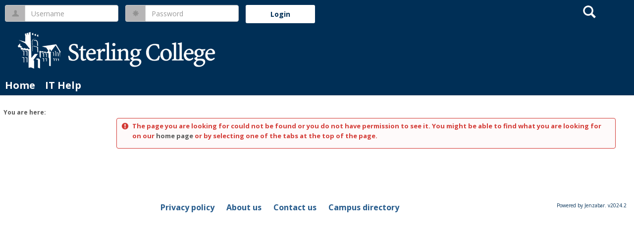

--- FILE ---
content_type: text/css
request_url: https://my.sterling.edu/ICS/UI/Themes/Pacifica/style.css?v=1&u=01%2f22%2f2026+20%3a24%3a34
body_size: 14288
content:
/* 
    Theme: Pacifica
--  All styles are imported into this main stylesheet
*/
/* 
    Theme: Pacifica
--  Default color variables file
*/
/* 
    Theme: Pacifica
--  Default color variables file
*/
/* 
    Theme: Pacifica
--  Master variables file
*/
/* 
    Theme: Pacifica
--  Theme specific styles
*/
/* 
    Theme: Pacifica
--  Button placeholders
--  Using placeholders rather than mixins cuts down on CSS duplication
--  .my-button {@extend %btn-primary;}
--  Create another file to override these styles if needed
*/
.main-nav-links, .top-nav-bar .nav-container .link-scroll .h-menu a, .top-nav-bar .more-links-div ul a, .logged-in .top-nav-bar .nav-container .more-toggle-link button {
  color: #fff;
  background-color: transparent;
  border: none;
  font-weight: bold; }
  .main-nav-links:hover, .top-nav-bar .nav-container .link-scroll .h-menu a:hover, .top-nav-bar .more-links-div ul a:hover, .logged-in .top-nav-bar .nav-container .more-toggle-link button:hover {
    color: #60b7ff;
    background-color: transparent; }

.sidebar-slide-menu-links, .slide-menu-right .navbar li a, .slide-menu-right .navbar li #pagePortlets .glyphicons, .slide-menu-right .navbar li #pagePortlets .custom-icon, .slide-menu-right .navbar li #myPages .glyphicons, .slide-menu-right .navbar li #myPages .custom-icon, .slide-menu-right .navbar li #myGroups .glyphicons, .slide-menu-right .navbar li #myGroups .custom-icon, .slide-menu-right .navbar li #myCourses .glyphicons, .slide-menu-right .navbar li #myCourses .custom-icon {
  color: #002f56;
  background-color: transparent;
  border: none;
  font-weight: bold; }
  .sidebar-slide-menu-links:hover, .slide-menu-right .navbar li a:hover, .slide-menu-right .navbar li #pagePortlets .glyphicons:hover, .slide-menu-right .navbar li #pagePortlets .custom-icon:hover, .slide-menu-right .navbar li #myPages .glyphicons:hover, .slide-menu-right .navbar li #myPages .custom-icon:hover, .slide-menu-right .navbar li #myGroups .glyphicons:hover, .slide-menu-right .navbar li #myGroups .custom-icon:hover, .slide-menu-right .navbar li #myCourses .glyphicons:hover, .slide-menu-right .navbar li #myCourses .custom-icon:hover {
    color: #002f56;
    background-color: transparent;
    text-decoration: underline; }

.dashboard-menu-links li a {
  color: #000;
  background-color: transparent;
  border: none;
  text-decoration: none; }
  .dashboard-menu-links li a:hover {
    color: #fff;
    background-color: #002f56; }

.btn-alternate-one {
  color: #fff;
  background-color: #363536;
  border: 1px solid #9e9e9e; }
  .btn-alternate-one:hover, .btn-alternate-one:focus {
    color: #fff;
    box-shadow: none; }

.btn-alternate-two {
  color: #000;
  background-color: #fff;
  border: 1px solid #9e9e9e; }
  .btn-alternate-two:hover, .btn-alternate-two:focus {
    color: #000;
    box-shadow: none; }

.btn-primary {
  color: #fff;
  background-color: #a02741;
  border: none; }
  .btn-primary:hover {
    background-color: #a02741; }
  .btn-primary:active {
    background-color: #a02741;
    box-shadow: none; }
  .btn-primary:active:hover, .btn-primary:active:focus {
    background-color: #a02741; }
  .btn-primary:focus {
    background-color: #a02741; }

.btn-clear-primary {
  color: #fff;
  background-color: #fff;
  border: none;
  border: 1px solid #002f56;
  color: #002f56; }
  .btn-clear-primary:hover {
    background-color: #fff; }
  .btn-clear-primary:active {
    background-color: #fff;
    box-shadow: none; }
  .btn-clear-primary:active:hover, .btn-clear-primary:active:focus {
    background-color: #fff; }
  .btn-clear-primary:focus {
    background-color: #fff; }
  .btn-clear-primary:hover {
    color: #002f56; }

.btn-no-bg-hover-color-content-one {
  color: #fff;
  background-color: transparent;
  border: none; }
  .btn-no-bg-hover-color-content-one:hover {
    background-color: transparent; }
  .btn-no-bg-hover-color-content-one:active {
    background-color: transparent;
    box-shadow: none; }
  .btn-no-bg-hover-color-content-one:active:hover, .btn-no-bg-hover-color-content-one:active:focus {
    background-color: transparent; }
  .btn-no-bg-hover-color-content-one:focus {
    background-color: transparent; }
  .btn-no-bg-hover-color-content-one:hover, .btn-no-bg-hover-color-content-one:focus {
    color: #fff; }

.btn-no-bg-hover-primary {
  color: #fff;
  background-color: transparent;
  border: none; }
  .btn-no-bg-hover-primary:hover {
    background-color: transparent; }
  .btn-no-bg-hover-primary:active {
    background-color: transparent;
    box-shadow: none; }
  .btn-no-bg-hover-primary:active:hover, .btn-no-bg-hover-primary:active:focus {
    background-color: transparent; }
  .btn-no-bg-hover-primary:focus {
    background-color: transparent; }
  .btn-no-bg-hover-primary:hover, .btn-no-bg-hover-primary:focus {
    color: #a02741; }

.btn-no-bg-primary-hover-color-content-one {
  color: #fff;
  background-color: transparent;
  border: none;
  color: #002f56; }
  .btn-no-bg-primary-hover-color-content-one:hover {
    background-color: transparent; }
  .btn-no-bg-primary-hover-color-content-one:active {
    background-color: transparent;
    box-shadow: none; }
  .btn-no-bg-primary-hover-color-content-one:active:hover, .btn-no-bg-primary-hover-color-content-one:active:focus {
    background-color: transparent; }
  .btn-no-bg-primary-hover-color-content-one:focus {
    background-color: transparent; }
  .btn-no-bg-primary-hover-color-content-one:hover, .btn-no-bg-primary-hover-color-content-one:focus {
    color: #002f56; }

.btn-success-no-bg-no-hover {
  color: #fff;
  background-color: transparent;
  border: none; }
  .btn-success-no-bg-no-hover:hover {
    background-color: transparent; }
  .btn-success-no-bg-no-hover:active {
    background-color: transparent;
    box-shadow: none; }
  .btn-success-no-bg-no-hover:active:hover, .btn-success-no-bg-no-hover:active:focus {
    background-color: transparent; }
  .btn-success-no-bg-no-hover:focus {
    background-color: transparent; }
  .btn-success-no-bg-no-hover:hover, .btn-success-no-bg-no-hover:focus {
    color: #417505; }

.btn-danger {
  color: #fff;
  background-color: #D33A35;
  border: none; }
  .btn-danger:hover {
    background-color: #D33A35; }
  .btn-danger:active {
    background-color: #D33A35;
    box-shadow: none; }
  .btn-danger:active:hover, .btn-danger:active:focus {
    background-color: #D33A35; }
  .btn-danger:focus {
    background-color: #D33A35; }

.btn-success {
  color: #fff;
  background-color: #417505;
  border: none; }
  .btn-success:hover {
    background-color: #417505; }
  .btn-success:active {
    background-color: #417505;
    box-shadow: none; }
  .btn-success:active:hover, .btn-success:active:focus {
    background-color: #417505; }
  .btn-success:focus {
    background-color: #417505; }

.btn-primary-toggle {
  color: #fff;
  background-color: #a02741;
  border: 1px solid #a02741;
  box-shadow: none; }
  .btn-primary-toggle:hover {
    color: #fff;
    background-color: #a02741; }
  .btn-primary-toggle:active {
    background-color: #a02741;
    box-shadow: none; }
  .btn-primary-toggle:active:hover, .btn-primary-toggle:active:focus {
    background-color: #a02741; }
  .btn-primary-toggle:focus {
    background-color: #a02741; }
  .btn-primary-toggle .btn.active {
    box-shadow: none; }

.btn-default-toggle {
  color: #fff;
  background-color: #666666;
  border: 1px solid #666666;
  box-shadow: none; }
  .btn-default-toggle:hover {
    color: #fff;
    background-color: #666666; }
  .btn-default-toggle:active {
    background-color: #666666;
    box-shadow: none; }
  .btn-default-toggle:active:hover, .btn-default-toggle:active:focus {
    background-color: #666666; }
  .btn-default-toggle:focus {
    background-color: #666666; }
  .btn-default-toggle .btn.active {
    box-shadow: none; }

.btn-danger-toggle {
  color: #fff;
  background-color: #D33A35;
  border: 1px solid #D33A35;
  box-shadow: none; }
  .btn-danger-toggle:hover {
    color: #fff;
    background-color: #D33A35; }
  .btn-danger-toggle:active {
    background-color: #D33A35;
    box-shadow: none; }
  .btn-danger-toggle:active:hover, .btn-danger-toggle:active:focus {
    background-color: #D33A35; }
  .btn-danger-toggle:focus {
    background-color: #D33A35; }
  .btn-danger-toggle .btn.active {
    box-shadow: none; }

.btn-success-toggle {
  color: #fff;
  background-color: #417505;
  border: 1px solid #417505;
  box-shadow: none; }
  .btn-success-toggle:hover {
    color: #fff;
    background-color: #417505; }
  .btn-success-toggle:active {
    background-color: #417505;
    box-shadow: none; }
  .btn-success-toggle:active:hover, .btn-success-toggle:active:focus {
    background-color: #417505; }
  .btn-success-toggle:focus {
    background-color: #417505; }
  .btn-success-toggle .btn.active {
    box-shadow: none; }

.btn-primary-jquery-ui-override {
  font-family: Open Sans !important;
  color: #fff !important;
  background: #a02741 !important;
  border: none !important;
  text-shadow: none !important; }
  .btn-primary-jquery-ui-override:hover {
    background-color: #a02741 !important; }
  .btn-primary-jquery-ui-override:active {
    background-color: #a02741 !important;
    box-shadow: none !important; }
  .btn-primary-jquery-ui-override:active:hover, .btn-primary-jquery-ui-override:active:focus {
    background-color: #a02741 !important; }
  .btn-primary-jquery-ui-override:focus {
    background-color: #a02741 !important; }

.btn-danger-jquery-ui-override {
  font-family: Open Sans !important;
  color: #fff !important;
  background: #D33A35 !important;
  border: none !important;
  text-shadow: none !important; }
  .btn-danger-jquery-ui-override:hover {
    background-color: #D33A35 !important; }
  .btn-danger-jquery-ui-override:active {
    background-color: #D33A35 !important;
    box-shadow: none !important; }
  .btn-danger-jquery-ui-override:active:hover, .btn-danger-jquery-ui-override:active:focus {
    background-color: #D33A35 !important; }
  .btn-danger-jquery-ui-override:focus {
    background-color: #D33A35 !important; }

.link-secondary {
  color: #3e3e3e; }
  .link-secondary:hover {
    color: #3e3e3e; }

.link-btn {
  color: #a02741;
  background: none;
  border: none; }
  .link-btn:focus {
    border: 1px solid #a02741; }

.link-btn-jquery-ui-btn-override {
  font-family: Open Sans !important;
  color: #002f56 !important;
  text-decoration: underline !important;
  background: none !important;
  border: none !important;
  text-shadow: none !important; }

/* 
    Theme: Pacifica
--  Utility color specific styles
--  Create another file to override these styles if needed
*/
/* 
    Theme: Pacifica
--  Base colors
--  Create another file to override these styles if needed
*/
.primary {
  color: #002f56; }

.accent {
  color: #a02741; }

.color-content-one {
  color: #fff; }

.color-content-two {
  color: #000; }

.warning-content {
  color: #fffde5; }

.secondary-content {
  color: #DEDEDE; }

.secondary-alternate-content-one {
  color: #5f5f5f; }

.danger {
  color: #D33A35; }

.danger.inactive-description {
  color: #af2a26; }

.fooicon-trash.danger,
.delete-tag.danger {
  color: #af2a26; }

.error {
  color: #D33A35; }

.success {
  color: #417505; }

.most-popular {
  color: #417505; }

.popular {
  color: #5ca607; }

.average {
  color: #e5d300; }

.below-average {
  color: #dc635f; }

.poor {
  color: #D33A35; }

.feedback {
  color: #265B8C; }

.caution {
  color: #fc9002; }

.danger-alternate-content-one {
  color: #af2a26; }

.body-text {
  color: #575757; }

.body-text-alternate-one {
  color: #bdbdbd; }

.disabled-link {
  color: #5f5f5f; }

.text-link {
  color: #265B8C; }

.color-background-one {
  background-color: #fff; }

.color-background-two {
  background-color: #000; }

.primary-background {
  background-color: #002f56; }

.primary-alternate-background-one {
  background-color: #56b2ff; }

.primary-alternate-background-two {
  background-color: rgba(0, 47, 86, 0.18); }

.secondary-background {
  background-color: #DEDEDE; }

.secondary-alternate-background-one {
  background-color: #f0f0f0; }

.secondary-alternate-background-two {
  background-color: #d9d9d9; }

.secondary-alternate-background-three {
  background-color: #ababab; }

.warning-background {
  background-color: #fffde5; }

.highlight-background {
  background-color: #fffde5; }

.success-background {
  background-color: #77d709; }

.transparent-background {
  background-color: transparent; }

.my-popup-info-modal-header-background {
  background-color: #002f56; }

.error-bg-color {
  background-color: #fefafa; }

.default-border {
  border-color: #DEDEDE; }

.default-top-border {
  border-top-color: #DEDEDE; }

.default-right-border {
  border-right-color: #DEDEDE; }

.default-bottom-border {
  border-bottom-color: #DEDEDE; }

.default-left-border {
  border-left-color: #DEDEDE; }

.default-border-alternate-one {
  border-color: #ababab; }

.default-top-border-alternate-one {
  border-top-color: #ababab; }

.default-right-border-alternate-one {
  border-right-color: #ababab; }

.default-bottom-border-alternate-one {
  border-bottom-color: #ababab; }

.default-left-border-alternate-one {
  border-left-color: #ababab; }

.error-border {
  border-color: #D33A35; }

.warning-border {
  border-color: #fffde5; }

.warning-alternate-border-one {
  border-color: #e5d300; }

.success-border {
  border-color: #417505; }

.transparent-border {
  border-color: transparent; }

/* 
    Theme: Pacifica
--  Base mobile colors specific styles
--  Create another file to override these styles if needed
*/
@media screen and (max-width: 1025px) {
  .portlet-style-override .primary-hover-state {
    color: inherit; }
    .portlet-style-override .primary-hover-state:hover {
      color: #fff;
      background-color: #002f56; }
  .portlet-style-override .color-background-one.override-hover-state {
    color: #fff;
    background-color: #002f56; }
    .portlet-style-override .color-background-one.override-hover-state:hover {
      color: #fff;
      background-color: #002f56; } }

/* 
    Theme: Pacifica
--  Button color specific styles
--  Create another file to override these styles if needed
*/
.dashboard-menu-links li a.active-content-color {
  color: #fff; }

.link-btn.color-content-one:focus {
  color: #fff; }

.btn-border {
  border: 1px solid #ababab; }

/* 
    Theme: Pacifica
--  Base colors specific styles
--  Create another file to override these styles if needed
*/
body {
  color: #575757;
  background: #fff; }

#sitemasthead {
  background-color: #002f56; }

a {
  color: #265B8C; }
  a:hover {
    color: #265B8C; }

.accsessibility-highlight {
  background-color: #004b89 !important; }

a.success {
  color: #417505; }
  a.success:hover, a.success:focus {
    color: #417505; }

a.danger {
  color: #D33A35; }
  a.danger:hover, a.danger:focus {
    color: #D33A35; }

.feedbackError {
  color: #D33A35; }

caption {
  color: #242424; }

.user-image-shape {
  border-color: #fff; }

.push-icon-shape {
  border-color: #fff; }

.my-profile-settings .user-image-shape {
  border-color: #002f56; }

.pagination > .active > a,
.pagination > .active > a:focus,
.pagination > .active > a:hover,
.pagination > .active > span,
.pagination > .active > span:focus,
.pagination > .active > span:hover {
  background-color: #002f56; }

.pagination > li > a {
  color: #002f56; }

.choose-file {
  color: #fff;
  background-color: #a02741; }

.error-message {
  color: #D33A35;
  background: #fff;
  border-color: #DEDEDE; }

.page-title {
  margin-left: 0; }
  .page-title h2 a {
    color: #575757;
    font-weight: bold;
    text-decoration: none; }

.page-title-btn {
  background-color: #a02741; }

.a11y-menu .sub-menu {
  background: #fff;
  box-shadow: 0 3px 10px rgba(0, 0, 0, 0.2); }

h5 {
  border-bottom-color: #DEDEDE; }

/* 
    Theme: Pacifica
--  Base mobile colors specific styles
--  Create another file to override these styles if needed
*/
@media screen and (max-width: 1025px) {
  .portlet-style-override .primary-hover-state {
    color: inherit; }
    .portlet-style-override .primary-hover-state:hover {
      color: #fff;
      background-color: #002f56; }
  .portlet-style-override .color-background-one.override-hover-state {
    color: #fff;
    background-color: #002f56; }
    .portlet-style-override .color-background-one.override-hover-state:hover {
      color: #fff;
      background-color: #002f56; } }

/* 
    Theme: Pacifica
--  Portlet color specific styles
--  Create another file to override these styles if needed
*/
.portlet-grid .portlet-header-bar {
  background: #fff;
  border-bottom: 1px solid #DEDEDE; }
  .portlet-grid .portlet-header-bar h3,
  .portlet-grid .portlet-header-bar a {
    color: #002f56;
    text-decoration: none;
    font-weight: bold; }

.portlet-grid .portlet {
  border: none; }

.portlet-grid .singlePortlet {
  border: none; }

.portlet-grid .alt {
  background: #908e90; }

.portlet-grid .pagination {
  border: none; }
  .portlet-grid .pagination li {
    background: transparent;
    border: none; }

.portlet-grid .display-order-row {
  background-color: #f8f8f8; }

.portlet-grid .display-order-row.alternatve-item {
  background-color: #fff; }

.portlet-grid .choose-file-btns .btn-primary {
  color: #333333;
  background-color: #fff;
  border-color: #b3b3b3; }
  .portlet-grid .choose-file-btns .btn-primary:hover {
    background-color: #dedede;
    border-color: #b3b3b3;
    color: #333333; }
  .portlet-grid .choose-file-btns .btn-primary:focus {
    color: #333333;
    background-color: #dedede; }
  .portlet-grid .choose-file-btns .btn-primary:active {
    background-color: #dedede;
    border-color: #b3b3b3;
    color: #333333; }
  .portlet-grid .choose-file-btns .btn-primary:active:hover {
    color: #333333;
    background-color: #dedede; }

.portlet-grid .choose-file-btns li.active a {
  background-color: #dedede;
  border-color: #b3b3b3; }

.pa-roleContentMenu li a.allowedButton.selected {
  background-color: whitesmoke;
  border: 1px solid #417505;
  color: #417505; }

.pa-roleContentMenu li a.allowedButton.byInheritance.selected {
  background: url("./images/portlet-images/icon/white_check.gif") 8px 10px no-repeat #417505; }

.pa-roleContentMenu li a.notallowedButton.selected {
  background-color: whitesmoke;
  border: 1px solid #D33A35;
  color: #D33A35; }

.pa-roleContentMenu li a.notallowedButton.selected .pointer {
  border-left: 16px solid whitesmoke; }

.pa-roleContentMenu li a.notallowedButton.selected .pointerBorder {
  border-left: 17px solid #D33A35; }

.selected .pointer {
  border-bottom: 16px solid transparent;
  border-top: 16px solid transparent;
  border-left: 16px solid whitesmoke; }

.selected .pointerBorder {
  border-bottom: 17px solid transparent;
  border-top: 17px solid transparent;
  border-left: 17px solid #417505; }

.availablePage:hover .hoverHint, a.availableLayout:hover .hoverHint, .PageLayoutPanel .availableLayout.selected .hoverHint {
  color: #575757; }

.PageLayoutPanel .availableLayout.selected {
  Border: 1px solid #417505;
  background-color: #fffde5;
  cursor: none; }

.buttonBar {
  background-color: #DEDEDE; }

.buttonBarCentered {
  background-color: #DEDEDE; }

.buttonBarCenteredVer2 {
  background-color: #89c9ff; }

.buttonBarCenteredVer2 input {
  padding: 3px 15px; }

.buttonBarCenteredVer2 input.enhanced {
  font-weight: bold; }

.groupedGrid {
  border-bottom: solid 1px #ababab;
  background: #DEDEDE; }

.groupedGrid thead, .groupedGrid .ghead {
  background: #DEDEDE;
  font-weight: bold; }

.groupedGrid thead tbody {
  background: #DEDEDE; }

.groupedGrid th {
  background-color: whitesmoke; }

.groupedGrid tfoot, .subheader, .subfooter {
  background-color: whitesmoke; }

.groupedGrid tfoot tbody {
  background-color: whitesmoke; }

.groupedGrid_VerticalHeader {
  background-color: whitesmoke; }

.groupedGrid tr.subGroup td {
  font-weight: bold; }

.groupedGrid tr.subItem td {
  border-top: dashed 1px #ababab; }

.groupedGrid th a,
.groupedGrid th a:link,
.groupedGrid th a:visited {
  color: #000; }

.groupedGrid th a:hover {
  color: #575757; }

.groupedGrid tbody {
  background: #fff; }

.groupedGrid tbody tr td.highlight {
  background: #89c9ff; }

.groupedGrid tbody tr.alt td.highlight {
  background: #89c9ff; }

.groupedGrid tbody tr.highlight {
  background: #89c9ff; }

.groupedGrid tbody tr.althighlight {
  background: #fffde5; }

.groupedGrid tbody tr td.alt {
  background: whitesmoke; }

.groupedGrid tbody tr.alt td.alt {
  background: #DEDEDE; }

.groupedGrid thead tr th.highlight {
  background: #000;
  color: #fff; }

.groupedGrid .error {
  color: #D33A35; }

.groupedGrid .disable {
  color: #575757; }

.groupedGrid .disable td input {
  color: #575757; }

.groupedGrid .disable td a:link {
  color: #575757; }

.groupedGrid .disable td a:visited {
  color: #575757; }

.groupedGrid .disable td a:active {
  color: #575757; }

.groupedGrid .innerTable {
  background: #DEDEDE; }

.cal img {
  cursor: pointer; }

div.originalDiv {
  border: 1px solid #ababab;
  background-color: #fff; }

.hint {
  background-color: #b6b5b6;
  border: 1px solid #DEDEDE; }

.pToolbar ul {
  border-bottom: 1px solid #DEDEDE; }

/* Styles for Menu Items */
.pToolbar a,
.pToolbar a:link,
.pToolbar a:visited {
  color: #fff;
  background: #002f56;
  /* IE6 needs this */ }

.pToolbar .menu a.hasKids {
  background: #002f56 url(./images/toolbar_rightarrow.gif) center right no-repeat; }

.pToolbar a:hover,
.pToolbar a.active,
.pToolbar .pTool a:hover,
.pToolbar .pTool a.active {
  color: #fff;
  background-color: #002f56; }

/* End */
.pToolbar {
  background: #002f56;
  color: #fff;
  border-top: solid 1px #ebebeb; }

.pToolbar .pTool {
  border-right: solid 1px #ebebeb; }

.pToolbar .menu a,
.pToolbar .menu a:link,
.pToolbar .menu a:visited {
  border: 1px solid #DEDEDE; }

.pToolbar li.off a,
.pToolbar li.off a:link,
.pToolbar li.off a:visited,
.pToolbar li.off a:hover,
.pToolbar li.off a.active,
.pToolbar .pTool li.off a:hover,
.pToolbar .pTool li.off a.active {
  background-color: rgba(0, 47, 86, 0.18);
  color: #000; }

.cpHeader {
  color: #fff;
  background-color: #89c9ff; }

.cpBody {
  background-color: #fff; }

.cpLbl {
  color: #002f56; }

.cpTxt {
  color: #417505; }

div.cp div.cpHead {
  background: #DEDEDE; }

.dateRangeEdit div.opt a,
.dateRangeEdit div.opt a:link,
.dateRangeEdit div.opt a:visited {
  color: #000; }

.dateRangeEdit div.opt a:hover {
  color: #002f56; }

.dateRangeEdit div.opt label:hover {
  color: #002f56; }

#AccessiblityPopup .optionContainer span {
  background: url("../Images/accessbility-icons.png") no-repeat scroll left top rgba(0, 0, 0, 0); }

.contentTabs ul {
  border-bottom: 1px solid #ababab; }

.contentTabs li {
  border: solid 1px #ababab;
  border-bottom: none;
  background: #DEDEDE; }

.contentTabs li.selected {
  border-color: #ababab;
  background: #fff; }

div.tabbox {
  border-color: #ababab; }

div.thumbDiv {
  border: 1px solid #ababab;
  padding: 2px;
  float: left;
  z-index: 2; }

div#action {
  border: 1px solid #ababab;
  background-color: whitesmoke; }

.multiUp table {
  background: whitesmoke; }

.multiUp table thead {
  background: #DEDEDE; }

#tblUserSelector .largehint {
  background-color: whitesmoke;
  border: 1px solid #ababab; }

#tblUserSelector #userSelectorCell .userlistTitleCell {
  background-color: #DEDEDE; }

.error {
  color: #D33A35;
  font-weight: bold; }

.glyphicons.glyphicons-minus-sign.delete-ordered-item {
  color: #D33A35; }

.glyphicon.glyphicon-ok.approve-ordered-item {
  color: #417505; }

.multi-file-upload .header-row {
  background-color: #a9a8a9; }

.MyPagesSetup .glyphicons.glyphicons-circle-arrow-right, .MyPagesSetup .glyphicons.glyphicons-circle-arrow-left {
  color: #002f56; }

.RssPortlet .rss-folder {
  color: #002f56; }

.RssPortlet .custom-icon.icon-rss {
  color: #002f56; }

.RssPortlet .categories-and-feed-header-row {
  color: #002f56; }

.RssPortlet .categories-and-feed, .RssPortlet .rss-feed-item-alt-row {
  background-color: whitesmoke; }

.RssPortlet .item-header {
  background-color: #DEDEDE; }

.RssPortlet .category-header {
  color: #000; }

.forums-portlet .single-post-container .original-post-row a {
  color: #fff; }

.forums-portlet .alternate-post {
  background-color: #c0bfc0; }

.forums-portlet .original-post.alternate-post {
  background-color: #d9e0e6; }

.forums-portlet .original-post {
  background-color: #d9e0e6; }

.forums-portlet .unread-post {
  background-color: #eaf9e6; }

.forums-portlet .requires-approval,
.forums-portlet .original-post.requires-approval,
.forums-portlet .unread-post.requires-approval,
.forums-portlet .original-post.unread-post.requires-approval {
  background-color: #fffde5; }

.forums-portlet .secondary-alternate-background-one.original-post-row.primary-background {
  background-color: #002f56; }

.sharedToolsListRepeaterItemContainer:hover {
  background-color: whitesmoke;
  border: 1px solid #002f56; }

.toolsListRepeaterItemContainer:hover {
  background-color: #89c9ff;
  border: 1px solid #002f56; }

.featuredToolsListRepeaterItemContainer:hover {
  background-color: #89c9ff;
  border: 1px solid #002f56; }

table.assignmentGrid th, table.cwkTableDisplay th {
  border: 1px solid #DEDEDE;
  background-color: whitesmoke; }

table.assignmentGrid tr:nth-child(odd), table.cwkTableDisplay tr:nth-child(odd) {
  background-color: whitesmoke; }

table.assignmentGrid td, table.cwkTableDisplay td {
  border: 1px solid #DEDEDE; }

.inlineLink:hover {
  border-color: #002f56; }

.meetingPortlet .goToMeetingLink {
  border: 1px solid #DEDEDE;
  background: linear-gradient(top, whitesmoke, #DEDEDE); }

.previousMeetingTable tr:hover {
  background-color: #89c9ff; }

.meetingPortlet .modalDiv {
  background-color: #fff;
  border: 1px solid #000;
  box-shadow: 2px 2px 30px rgba(0, 0, 0, 0.5); }

.meetingPortlet .modalPopup {
  background-color: #DEDEDE;
  filter: Alpha(Opacity=70);
  opacity: 0.7; }

.meetingPortlet .modalHeading {
  background-color: whitesmoke; }

.meetingPortlet .innerModal {
  border: 1px solid #d9d9d9;
  background-color: whitesmoke; }

.chat-portlet.chat-wrapper .message-info.lastActivity.start > td.name {
  border-bottom: 1px solid #DEDEDE; }

.chat-portlet.chat-wrapper .message-info.repeat.end > td.name {
  border-bottom: 1px solid #DEDEDE; }

.chat-portlet.chat-wrapper .table > tbody > tr > td.time-stamp {
  border-bottom: 1px solid #DEDEDE;
  border-top: 1px solid #DEDEDE; }

.chat-portlet.chat-wrapper .table > tbody > tr > td.message {
  border-bottom: 1px solid #DEDEDE;
  border-top: 1px solid #DEDEDE; }

.courseOrgPortlet .linkButton {
  color: #002f56; }

div.assignmentTitle.unitPast span {
  color: #575757; }

table.reorder.itemHover tr:hover,
table.reorder.itemHover tr:hover td {
  border: 1px solid #DEDEDE;
  background-color: #DEDEDE; }

.CourseworkPortlet table.cwkTableDisplay th,
.CourseworkPortlet table.assignmentGrid th {
  border: 1px solid #DEDEDE;
  background-color: #DEDEDE; }

.CourseworkPortlet table.cwkTableDisplay td,
.CourseworkPortlet table.assignmentGrid td {
  border: 1px solid #DEDEDE; }

div.assignmentDisplay:hover {
  border-color: #DEDEDE;
  background-color: #89c9ff; }

div.assignmentDisplay.closed, a.assignmentDisplay.closed {
  color: #575757; }

div.assignmentDisplay.closed a {
  color: #575757; }

div.assignmentDisplay.late {
  background-color: #fffde5; }

div.assignmentDisplay.retake {
  background-color: #89c9ff; }

div.assignmentDisplay.new {
  background-color: #c1fa7f; }

div.assignmentDisplay.newlyOpen {
  background-color: #c1fa7f; }

div.assignmentDisplay.newFeedback {
  background-color: #c1fa7f; }

div.assignmentStepHeader.expandable:hover {
  background-color: whitesmoke;
  border: 1px solid #ababab; }

div.menuContent, .moreHover {
  background-color: whitesmoke; }

div.detailAction div.detailActionDeleteAssignment span {
  color: #D33A35; }

div.feedbackMessage.notVisible span {
  color: #002f56; }

a.selectAssignment:hover {
  background-color: whitesmoke;
  border: 1px solid #DEDEDE; }

.assignmentFormat {
  border-color: #fff; }

.assignmentFormat:hover {
  background-color: whitesmoke;
  border-color: #DEDEDE; }

table.reorderHeader th.assignMetaOrgHeader, table.reorderHeader th.assignMetaDate {
  border-left: 1px solid #DEDEDE; }

.timeBarNormal.open {
  color: #575757; }

div.imgGallery span {
  color: #575757; }

div.richText div.equation img, div.editEquation div.equation img,
div.questionTypeDisplay div.equation img {
  border: 1px solid #DEDEDE; }

.questionTable tr.distractor.multiAdd td {
  background-color: whitesmoke;
  border-bottom: 1px dashed #DEDEDE; }

div.testHeader li.timeRemaining.cwk-taketest-warning {
  background-color: white; }

div.testHeader li.exitTest a {
  color: #D33A35; }

div.reviewFooter a {
  color: #D33A35; }

.CourseworkPortlet .matchDisplayTable td {
  border: 1px solid #DEDEDE; }

ul.sortable li {
  border: 1px solid #DEDEDE;
  background: #fff; }

ul.sortable li.sortableHighlight {
  background-color: #fffde5;
  border: 1px solid #e5d300; }

div.bonusModal div.classicModal-innerModal {
  border-color: #DEDEDE; }

div.bonusModal div.classicModal-innerModal div.classicModal-modalHeading {
  background-color: whitesmoke;
  color: #fff; }

div.openAssignment span.assignmentStatus strong {
  color: #002f56; }

div.lateAssignment span.assignmentStatus strong {
  color: #D33A35; }

div.reviewQuestions div.questionDisplay.showCollapse div.collapseGradeDisplay:hover,
div.reviewQuestions div.questionDisplay.showExpand div.expandGradeDisplay:hover {
  border: 1px solid #DEDEDE; }

div.collapseGradeDisplay.zero, div.expandGradeDisplay.zero, table.multiReview .incorrect {
  border: 1px solid #D33A35;
  background-color: whitesmoke; }

div.expandFooter div.feedbackContainer:hover {
  background-color: whitesmoke;
  border: 1px solid #DEDEDE; }

.CourseworkPortlet td.correct {
  color: #417505; }

.CourseworkPortlet div.correct {
  color: #417505; }

td.incorrect {
  color: #D33A35; }

div.incorrect {
  color: #D33A35; }

td.partial {
  color: #575757; }

.forumAssignmentSummarySubHeader a, .forumAssignmentSummarySubHeader a:visited, .forumAssignmentSummarySubHeader a:cwk-active {
  color: #575757; }

a.turnInAssignment, a.turnInAssignment:link, a.turnInAssignment:visited {
  color: #fff; }

span.waitAttempt {
  background-color: whitesmoke;
  border-color: #DEDEDE;
  color: #575757; }

a.uploadFile, a.uploadFile:link, a.uploadFile:visited, a.startAttempt span, a.startAttempt:visited span, a.startAttempt:link span {
  color: #002f56; }

.onlineAssignmentAttempts a, .onlineAssignmentAttempts a:visited, .onlineAssignmentAttempts a:cwk-active, .onlineAssignmentAttempts a:link {
  color: #575757; }

.onlineAssignmentAttempts li.ignored a, div.retakeGradeContainer.ignored, div.retakeGradeContainer.ignored .retakeGrade {
  color: #575757; }

.CourseworkPortlet .gradeAssignment.notGraded {
  background-color: #fffde5; }

.passwordStrength1 {
  background-color: #fffde5; }

.passwordStrength2 {
  background-color: #fff9b2; }

.passwordStrength3 {
  background-color: #fff57f; }

.passwordStrength4 {
  background-color: #e5d300; }

.passwordStrength5 {
  background-color: #4c4600; }

.secureBrowserInfo .returnLink {
  background-color: #89c9ff;
  border: 1px solid #DEDEDE; }

.CourseworkPortlet .override-modal-error {
  color: #D33A35; }

div.manualGradeFinal b {
  color: #D33A35; }

.selectiveRelease-ruleSelector-groupHeader:before {
  background: #000; }

.selectiveRelease-ruleSelector-row:before {
  background: #000; }

.selectiveRelease-ruleSelector-row:last-child:before {
  background: #000; }

.selectiveRelease-ruleSelector-row:after {
  background: #000; }

input.selectiveRelease-ruleSelector-validationFailed {
  border: solid 2px #D33A35; }

.selectiveRelease-ruleSelector-ignoredRule {
  background-color: white; }

.selectiveRelease-ruleSelector-selectAssignmentButton {
  color: #002f56; }

.selectiveRelease-ruleSelector-assignmentLink {
  color: #002f56; }

.portlet-grid .portlet .rubric tr.staticGrid-columnHeader th.staticGrid-rowLabelColumn:first-child {
  background-color: #ebebeb;
  color: #575757; }

.portlet-grid .portlet .rubric .staticGrid-dataColumn {
  background: #fff; }

.portlet-grid .portlet .rubric .staticGrid-rowLabelColumn,
.portlet-grid .portlet .rubric .staticGrid-rowLabelColumn.selecting {
  background-color: #89c9ff; }

.portlet-grid .portlet .rubric td.selected,
.portlet-grid .portlet .rubric td.selected.selecting {
  background: none repeat scroll 0 0 #ffffe5;
  border: 2px solid #e7d937; }

.portlet-grid .portlet .rubric-editing *:not(.mce-btn) > button {
  color: #000; }

.portlet-grid .portlet .rubric-editing tr.staticGrid-dataRow th.staticGrid-rowLabelColumn {
  background: #fff; }

.portlet-grid .portlet .rubric-editing tr.staticGrid-columnHeader th.staticGrid-dataColumn {
  background: #fff; }

.portlet-grid .portlet .rubric-editing tr > th.staticGrid-dataColumn.panelEditor-formView,
.portlet-grid .portlet .rubric-editing tr > th.staticGrid-rowLabelColumn.panelEditor-formView {
  background: whitesmoke; }

.portlet-grid .portlet .rubric-editing .addScoreOverrideButton .link {
  color: #575757; }

.portlet-grid .portlet .rubric-editing .panelEditor-formView label.rubric-validationFailure {
  color: #D33A35; }

.portlet-grid .portlet .rubric-editing .panelEditor-formView input.rubric-validationFailure {
  border: solid 3px #D33A35; }

.rubric .panelEditor-formView .panelEditor-saveButton {
  color: #575757;
  background-color: #002f56;
  border-bottom: 0.1em solid #DEDEDE;
  border-right: 0.1em solid #DEDEDE;
  border-top: 0.1em solid #DEDEDE;
  border-left: 0.1em solid #DEDEDE; }

.rubric .panelEditor-formView .panelEditor-saveButton:hover {
  background-color: #002f56; }

.rubric .panelEditor-formView .panelEditor-cancelButton {
  color: #002f56; }

.rubric .panelEditor-formView .panelEditor-cancelButton:hover {
  color: #002f56; }

.rubric .panelEditor-formView .deleteButton {
  color: #D33A35; }

.portlet-grid .portlet .rubric-editing tr > *:last-child {
  background-color: #ebebeb;
  border: solid 1px #DEDEDE; }

.portlet-grid .portlet .rubric-editing > tbody > tr:last-child > * {
  background-color: #ebebeb;
  border: solid 1px #DEDEDE; }

.portlet-grid .portlet .rubric-grading td.selecting,
.portlet-grid .portlet .rubric-grading th.selecting {
  background: whitesmoke; }

.rubric:not(.rubric-grading) .facultyComment,
.rubric-grading .facultyComment.panelEditor-displayView .commentText {
  background: #fff;
  border: 1px solid #002f56; }

.rubric:not(.rubric-grading) .facultyComment:after,
.rubric-grading .facultyComment.panelEditor-displayView .commentText:after {
  border-left-color: #fff; }

.rubric:not(.rubric-grading) .facultyComment:before,
.rubric-grading .facultyComment.panelEditor-displayView .commentText:before {
  border-left-color: #002f56; }

.rubric-grading .facultyComment *:not(.mce-btn) > button {
  color: #575757; }

.gradebookPortlet .fullGradebookGrid tr.superheaderRow > th {
  background-color: #DEDEDE; }

.gradebookPortlet .fullGradebookGrid .gradeItemColumn .droppedGrade {
  color: #575757; }

.gradebookPortlet .fullGradebookGrid tbody > tr:hover > td,
.gradebookPortlet .fullGradebookGrid tbody > tr:hover > td.gradeItemColumn.altColumn {
  background-color: #89c9ff; }

.gradebookPortlet .fullGradebookGrid tbody > tr.alt:hover > td,
.gradebookPortlet .fullGradebookGrid tbody > tr.alt:hover > td.gradeItemColumn.altColumn {
  background-color: #89c9ff; }

.gradebookPortlet .fullGradebookGrid tbody > tr:hover > td.studentColumn,
.gradebookPortlet .fullGradebookGrid tbody > tr:hover > td.hoverColumn,
.gradebookPortlet .fullGradebookGrid tbody > tr:hover > td.hoverColumn.altColumn,
.gradebookPortlet .fullGradebookGrid tbody > tr.alt:hover > td.hoverColumn,
.gradebookPortlet .fullGradebookGrid tbody > tr.alt:hover > td.hoverColumn.altColumn {
  background-color: whitesmoke; }

.gradebookPortlet .fullGradebookGrid thead > tr > th.gradeItemColumn.hoverColumn,
.gradebookPortlet .fullGradebookGrid thead > tr > th.gradeItemColumn.hoverColumn.altColumn,
.gradebookPortlet .fullGradebookGrid tbody > tr:hover > td,
.gradebookPortlet .fullGradebookGrid tbody > tr:hover > td.gradeItemColumn.altColumn,
.gradebookPortlet .fullGradebookGrid tfoot > tr > td.gradeItemColumn.hoverColumn,
.gradebookPortlet .fullGradebookGrid tfoot > tr > td.gradeItemColumn.hoverColumn.altColumn {
  border-top: double 1px #002f56;
  border-bottom: double 1px #002f56; }

.gradebookPortlet .fullGradebookGrid tbody > tr:hover > td:first-child,
.gradebookPortlet .fullGradebookGrid tr > th.gradeItemColumn.hoverColumn,
.gradebookPortlet .fullGradebookGrid tr > th.gradeItemColumn.hoverColumn.altColumn,
.gradebookPortlet .fullGradebookGrid tr > td.gradeItemColumn.hoverColumn,
.gradebookPortlet .fullGradebookGrid tr > td.gradeItemColumn.hoverColumn.altColumn {
  border-left: double 1px #002f56; }

.gradebookPortlet .fullGradebookGrid tbody > tr:hover > td.studentColumn,
.gradebookPortlet .fullGradebookGrid tbody > tr:hover > td:last-child,
.gradebookPortlet .fullGradebookGrid tr > th.gradeItemColumn.hoverColumn,
.gradebookPortlet .fullGradebookGrid tr > th.gradeItemColumn.hoverColumn.altColumn,
.gradebookPortlet .fullGradebookGrid tr > td.gradeItemColumn.hoverColumn,
.gradebookPortlet .fullGradebookGrid tr > td.gradeItemColumn.hoverColumn.altColumn {
  border-right: double 1px #002f56; }

.gradebookPortlet .fullGradebookGrid thead > tr.superheaderRow > th.altColumn,
.gradebookPortlet .fullGradebookGrid tbody > tr.alt > td.altColumn,
.gradebookPortlet .fullGradebookGrid tfoot > tr > td.altColumn {
  background-color: #DEDEDE; }

.gradebookPortlet .fullGradebookGrid tbody > tr > td.altColumn {
  background-color: #DEDEDE; }

.gradebookPortlet .fullGradebookGrid .previousButtonColumn,
.gradebookPortlet .fullGradebookGrid .nextButtonColumn,
.gradebookPortlet .fullGradebookGrid tbody > tr:hover > td.previousButtonColumn,
.gradebookPortlet .fullGradebookGrid tbody > tr:hover > td.nextButtonColumn {
  border: solid 2px #002f56; }

.gradebookPortlet .fullGradebookGrid tr.superheaderRow > th.previousButtonColumn,
.gradebookPortlet .fullGradebookGrid tr.superheaderRow > th.nextButtonColumn,
.gradebookPortlet .fullGradebookGrid .previousButtonColumn,
.gradebookPortlet .fullGradebookGrid .nextButtonColumn,
.gradebookPortlet .fullGradebookGrid tbody > tr:hover > td.previousButtonColumn,
.gradebookPortlet .fullGradebookGrid tbody > tr:hover > td.nextButtonColumn {
  background-color: #89c9ff; }

.gradebookPortlet .fullGradebookGrid tr.superheaderRow > th.previousButtonColumn.gbk-disabled,
.gradebookPortlet .fullGradebookGrid tr.superheaderRow > th.nextButtonColumn.gbk-disabled,
.gradebookPortlet .fullGradebookGrid .previousButtonColumn.gbk-disabled,
.gradebookPortlet .fullGradebookGrid .previousButtonColumn.gbk-disabled:hover,
.gradebookPortlet .fullGradebookGrid .nextButtonColumn.gbk-disabled,
.gradebookPortlet .fullGradebookGrid tbody > tr:hover > td.previousButtonColumn.gbk-disabled,
.gradebookPortlet .fullGradebookGrid tbody > tr:hover > td.nextButtonColumn.gbk-disabled {
  background-color: whitesmoke;
  border-color: #DEDEDE; }

.gradebookPortlet .navBar.fullGradebookNavBar #FullGradebookTab,
.gradebookPortlet .navBar.evaluationsNavBar #EvaluationsTab,
.gradebookPortlet .navBar.letterGradeAdminNavBar #GradeLetterTab,
.gradebookPortlet .navBar.weightingNavBar.hideExpandedTab #WeightingTab {
  background-color: #fff; }

.gradebookPortlet .navBar.attendanceDetailNavBar #EvaluationsTab,
.gradebookPortlet .navBar.evaluationDetailNavBar #EvaluationsTab {
  background-color: #fffde5; }

.gradebookPortlet .navBar.weightingNavBar #WeightingTab {
  background-color: whitesmoke; }

.gradebookPortlet .weightingListControl .missingWeight {
  background-color: #fffde5; }

.gradebookPortlet .weightingListControl tr.missingChildItemWeight > td.itemNameColumn {
  background-color: #fffde5; }

.gradebookPortlet .weightingListControl.allowWeightEntry .itemWeightList > tbody > tr.missingWeightRow .weightColumn,
.gradebookPortlet .weightingListControl.allowWeightEntry.missingWeight .itemWeightList > tfoot > tr {
  background-color: #fffde5; }

.gradebookPortlet .weightingListControl.allowWeightEntry.invalidTotalWeight table.itemWeightList > tfoot > tr {
  background-color: #fffde5; }

.gradebookPortlet .weightingListControl.allowWeightEntry.invalidTotalWeight table.itemWeightList > tfoot > tr > td.weightColumn {
  color: #D33A35; }

.gradebookPortlet .weightingListControl table.itemWeightList > tbody > tr > td.extraCreditColumn,
.gradebookPortlet .weightingListControl table.extraCreditList > tbody > tr > td.extraCreditColumn {
  background-color: #fffde5; }

.gradebookPortlet .weightingListControl .extraCreditList > tfoot > tr {
  background-color: #fffde5; }

.gradebookPortlet .weightingAdmin .selectPanel li a:hover {
  color: #575757;
  border: 1px solid #DEDEDE;
  background-color: whitesmoke; }

.gradebookPortlet .weightingSetupScreen tr.optionItemSelected > td,
.gradebookPortlet .weightingSetupScreen .optionItemSelected {
  background-color: whitesmoke;
  border-top: 1px solid #DEDEDE;
  border-bottom: 1px solid #DEDEDE; }

.gradebookPortlet .studentDetailScreen.attendanceFailure .finalGradePanel {
  color: #002f56;
  background-color: #fffde5;
  border-color: #002f56; }

.gradebookPortlet .studentDetailScreen.attendanceFailure.facultyView .finalGradePanel {
  background-color: #fffde5; }

.gradebookPortlet .studentDetailScreen.facultyView .attendanceFailureMessage span {
  color: #575757; }

.gradebookPortlet .studentDetailScreen .extraCreditGroup .gradeGroupSidebar {
  background-color: #fffde5; }

.gradebookPortlet .studentDetailScreen .gradeItemGrid .droppedGrade {
  color: #575757; }

.gradebookPortlet .gradeList .onlineAssignment {
  color: #002f56; }

.gradebookPortlet caption {
  color: #575757; }

.gradebookPortlet .evaluationDetailScreen .attendanceAdmin .includeButton strong,
.gradebookPortlet .evaluationDetailScreen .attendanceAdmin .isIncludedText strong {
  color: #575757; }

.gradebookPortlet .evaluationDetailScreen .attendanceAdmin .doNotIncludeButton strong,
.gradebookPortlet .evaluationDetailScreen .attendanceAdmin .isNotIncludedText strong {
  color: #575757; }

.gradebookPortlet .letter-grade-screen .LetterConfigModalPopup {
  background: #fff;
  border-color: #DEDEDE; }

.gradebookPortlet .letter-grade-screen .LetterConfigModalPopupHeader {
  background: #DEDEDE; }

.gradebookPortlet .letter-grade-screen .LetterConfigModalPopupBody {
  background-color: whitesmoke; }

.gradebookPortlet table.tabularData > thead > tr > th {
  background-color: #fff; }

.gradebookPortlet .mainStudentListScreen .otherFeaturesColumn .attendancePanel .includeButton,
.gradebookPortlet .mainStudentListScreen .otherFeaturesColumn .attendancePanel .doNotIncludeButton,
.gradebookPortlet .mainStudentListScreen .otherFeaturesColumn .attendancePanel .helpLink {
  border-right: solid 1px #DEDEDE;
  background-color: #89c9ff; }

.Attendance .groupedGrid thead th,
.Attendance .groupedGrid thead td,
.Attendance .groupedGrid tbody.gbody tr th,
.Attendance .groupedGrid tfoot td {
  color: #575757;
  background: #DEDEDE; }

.Attendance .attHighlight A:link,
.Attendance .attHighlight A:visited,
.Attendance .attHighlight A:active,
.Attendance .attHighlight A:hover,
.Attendance .attHighlight A:visited:hover {
  color: #D33A35; }

.portlet-grid .portlet .staticGrid {
  border: solid 1px #DEDEDE; }

.portlet-grid .portlet .staticGrid tr > * {
  border: solid 1px #DEDEDE;
  background: #fff; }

.portlet-grid .portlet .staticGrid tr th,
.portlet-grid .portlet .staticGrid tr td {
  color: #575757; }

/* 
    Theme: Pacifica
--  Portlet mobile color specific styles
--  Create another file to override these styles if needed
*/
/* 
    Theme: Pacifica
--  Tooltips color specific styles
--  Create another file to override these styles if needed
*/
.ui-tooltip.jenzabar-tooltip {
  color: #575757;
  border-color: #DEDEDE;
  background-color: #fff;
  box-shadow: -1px 3px 5px 1px rgba(0, 0, 0, 0.2);
  border-radius: 5px; }

/* 
    Theme: Pacifica
--  Admin color specific styles
--  Create another file to override these styles if needed
*/
.admin-menu .actions-menu {
  background: #a02741; }
  .admin-menu .actions-menu a {
    color: #fff; }

.admin-menu .actions-menu.drag-menu {
  background-color: #a9a8a9; }
  .admin-menu .actions-menu.drag-menu a {
    color: #265B8C; }

.ui-sortable .drag-header h3, .ui-sortable .drag-header a {
  color: #fff; }

.site-manager {
  /* Dashboard control*/ }
  .site-manager .custom-icon.icon-arrow-down {
    color: #575757; }
  .site-manager a.disabled .custom-icon.icon-arrow-down {
    color: #d7d7d7; }
  .site-manager ul.menu li .arrow-box:after {
    border-left-color: #002f56 !important; }

.drag-list.empty-List {
  background-color: #a9a8a9; }

#editPortletPopup .Content .portletRename input[type="text"].error {
  border-color: #D33A35; }

.DeletePagePanel .header {
  background-color: transparent; }

.DeletePagePanel .warning-info {
  background-image: url("./images/admin/Warning.gif");
  background-repeat: no-repeat;
  background-position: 15px 15px; }

.DeletePagePanel .deleteButtonPanel div {
  background-color: #f7dddd;
  border-color: #D33A35; }

#AccessiblityPopup .Content li .downButton .icon {
  background: transparent url(./images/portlet-images/icon/arrow_down.gif) 0 0 no-repeat; }

#AccessiblityPopup .Content li .upButton .icon {
  background: transparent url(./images/portlet-images/icon/arrow_up.gif) 0 0 no-repeat; }

#AccessiblityPopup .optionContainer span {
  background: url("./images/admin/accessbility-icons.png") no-repeat scroll left top rgba(0, 0, 0, 0); }

.settings-wrapper .inner-settings-wrapper .innerModal,
.pageOptionsPanel .innerModal,
.preferencesPanel .inner-settings-wrapper .innerModal {
  background-color: #fff !important; }

.settings-wrapper .saveButtonContainer,
.preferencesPanel .saveButtonContainer,
#AccessiblityPopup .saveButtonContainer {
  background-color: #56b2ff;
  border-color: #002f56; }

.settings-wrapper .modalDiv,
.preferencesPanel .modalDiv,
.pageAccessPanel .inner-settings-wrapper .modalDiv {
  border-color: #000;
  background-color: #fff; }

.settings-wrapper .modalHeadingImg,
.preferencesPanel .modalHeadingImg,
.pageAccessPanel .inner-settings-wrapper .modalHeadingImg,
.pageOptionsPanel .inner-settings-wrapper .modalHeadingImg, .ui-dialog-content .modalHeadingImg {
  background-image: url("./images/admin/16/close-popup.png"); }

.settings-wrapper .modalHeading .icon,
.preferencesPanel .modalHeading .icon {
  background-image: url("./images/admin/16/cog_edit.png"); }

.settings-wrapper .inner-settings-wrapper .modalHeading,
.preferencesPanel .inner-settings-wrapper .modalHeading {
  background-color: #fff; }

.settings-wrapper .inner-settings-wrapper .inner-settings-wrapper,
.preferencesPanel .inner-settings-wrapper .inner-settings-wrapper {
  background-color: #e8e8e8;
  border-color: #DEDEDE; }

.settings-wrapper .inner-settings-wrapper div.modalButtons,
.preferencesPanel .inner-settings-wrapper div.modalButtons,
#AccessiblityPopup div.modalButtons {
  background-color: #e8e8e8; }

.settings-wrapper .portletSelection,
.preferencesPanel .portletSelection {
  border-color: #DEDEDE;
  background-color: #89c9ff; }

.allowedButton {
  background-color: #d9fcb0; }

.allowedButton.byInheritance {
  background-color: #d9fcb0; }

.notallowedButton {
  background-color: #DEDEDE; }

.PageLayoutPanel .custom-layout .availableLayout.one_column.readonly {
  border: 1px solid #DEDEDE;
  background-color: #d9fcb0; }

.PageLayoutPanel .custom-layout .pre-title {
  color: #575757; }

.PageLayoutPanel .availableLayout.one_column.readonly {
  border: 1px solid #002f56;
  background-color: #89c9ff; }

.PageLayoutPanel .custom-layout .availableLayout.one_column.readonly .hoverHint {
  color: #575757; }

.PageLayoutPanel .custom-layout .availableLayout.one_column.readonly .layoutType {
  color: #575757; }

.pageAccessPanel .inner-settings-wrapper .innerModal,
.preferencesPanel .inner-settings-wrapper .innerModal {
  background-color: #fff; }

.pageAccessPanel .inner-settings-wrapper .topBackButton {
  color: #002f56; }

.pageAccessPanel .backButton, .pageOptionsPanel .backButton {
  color: #002f56; }

.pageAccessPanel .roleManager .roleOptions .addPeople-link.hasMembers a {
  background-color: #fff; }

.pageAccessPanel .roleManager .roleOptions .addPeople-link a {
  color: #002f56;
  background-color: #89c9ff;
  border-color: #DEDEDE; }

.pageAccessPanel .roleManager .roleOptions .addOthersRoles-link {
  color: #002f56; }

.pageAccessPanel .roleManager .expandAll {
  color: #575757; }

.pageAccessRoleMenu .AddRoleContainer a {
  color: #002f56; }

.pageAccessRoleMenu .AddRoleContainer {
  color: #575757; }

.pageAccessRoleMenu .AddRoleContainer.noRoles {
  color: #575757; }

.pa-roleContentMenu li a {
  border-bottom-color: #ababab; }

.accessActions .pageAccessActionTitle.disable {
  border-top-color: #ababab; }

.accessActions.adminPanel .exclamation {
  background: url("./images/portlet-images/icon/exclamation.png") no-repeat scroll 8px 0 #fff; }

.accessActions.adminPanel header {
  font-size: 1.3em; }

.accessActions.adminPanel a {
  color: #002f56; }

.back-to-members {
  background-color: #002f56;
  color: #fff; }

.no-selection {
  background-color: #DEDEDE; }

.portletAccessDescription {
  color: #575757; }

.portletActions li a.portletAction.enabled {
  background: url("./images/portlet-images/icon/tick.png") no-repeat scroll 8px 0 #fff;
  color: #575757; }

.portletActions li a.portletAction.disabled {
  color: #D33A35;
  background: url("./images/portlet-images/icon/delete.png") no-repeat scroll 8px 0 #fff; }

.permissionsTitle .subTitle {
  color: #002f56; }

.pageOptionsPanel .PageOptionsHeader .description a {
  color: #002f56; }

.pageOptionsPanel .PageOptionsBody {
  background-color: #fff !important; }

.pageOptionsPanel .actions .deletePage, #editPortletPopup .Content .deletePortlet, #DeleteShortcutPopup .Content .deletePortlet {
  background-color: #fffde5;
  border-color: #D33A35;
  color: #D33A35 !important; }

.pageOptionsPanel .actions .deletePage.disabled {
  color: #575757 !important; }

.pageOptionsPanel .actions .deletePage .disabledDeleteButton {
  color: #575757; }

.pageOptionsPanel .layout {
  background: url("./images/admin/pageLayout.png") 0 0 no-repeat; }

.pageOptionsPanel .layout.multiPorltet .pagePortlets.shortcuts div div a {
  color: #575757 !important; }

.pageOptionsPanel .layout.multiPorltet .pagePortlets.shortcuts a:link {
  color: #575757 !important; }

.pageOptionsPanel .layout.multiPorltet .pagePortlets .portletDisplayName {
  color: #575757; }

.pageOptionsPanel .PageOptionsInnerBody .pageOptionsLinks .title {
  color: #575757; }

.pageOptionsPanel .pageRenaming .outsidePortal {
  color: #002f56; }

.pageOptionsPanel .pageRenaming .content .validator {
  color: #D33A35; }

.pageOptionsPanel .pageRenaming .renameButton:hover {
  background-color: #89c9ff;
  border-color: #002f56; }

.pageOptionsPanel .modalHeading {
  background-color: #fff !important; }

.PageOptionsInnerBody .layoutOptions .content.one_column, .PageLayoutPanel .availableLayout.one_column .icon {
  background-image: url(./images/admin/layout_icon-1.gif); }

.PageOptionsInnerBody .layoutOptions .content.two_column_rwide, .PageLayoutPanel .availableLayout.two_column_rwide .icon {
  background-image: url(./images/admin/layout_icon-1.gif); }

.PageOptionsInnerBody .layoutOptions .content.three_column_rwide, .PageLayoutPanel .availableLayout.three_column_rwide .icon {
  background-image: url(./images/admin/layout_icon-1.gif); }

.PageOptionsInnerBody .layoutOptions .content.two_column_even, .PageLayoutPanel .availableLayout.two_column_even .icon {
  background-image: url(./images/admin/layout_icon-2.gif); }

.PageOptionsInnerBody .layoutOptions .content.two_column_lwide, .PageLayoutPanel .availableLayout.two_column_lwide .icon {
  background-image: url(./images/admin/layout_icon-3.gif); }

.PageOptionsInnerBody .layoutOptions .content.three_column_mwide, .PageLayoutPanel .availableLayout.three_column_mwide .icon {
  background-image: url(./images/admin/layout_icon-6.gif); }

.PageOptionsInnerBody .layoutOptions .content.side_by_side_with_header, .PageLayoutPanel .availableLayout.side_by_side_with_header .icon {
  background-image: url(./images/admin/layout_icon-2a.gif); }

.PageOptionsInnerBody .layoutOptions .content.blog_style_header, .PageLayoutPanel .availableLayout.blog_style_header .icon {
  background-image: url(./images/admin/layout_icon-3a.gif); }

.PageOptionsInnerBody .layoutOptions .content.three_column_even, .PageLayoutPanel .availableLayout.three_column_even .icon {
  background-image: url(./images/admin/layout_icon-4.gif); }

.PageOptionsInnerBody .layoutOptions .content.three_column_lwide, .PageLayoutPanel .availableLayout.three_column_lwide .icon {
  background-image: url(./images/admin/layout_icon-5.gif); }

.MainGroupListings .footer {
  background: none repeat scroll 0 0 transparent;
  color: #575757; }

.MainGroupListings .header, .AddPageHeader .header {
  background: none repeat scroll 0 0 transparent; }

.pageDescript {
  color: #575757; }

ul.PageGroupListView h2 {
  color: #002f56; }

ul.PageGroupListView .pageDescript {
  color: #575757; }

a.availablePage, a.unavailablePage, a.availableLayout {
  border: 1px solid transparent; }

a.availablePage:hover, a.availableLayout:hover {
  border-color: #002f56;
  background-color: #89c9ff; }

.availablePage h2, a.availableLayout h2 {
  color: #575757; }

.availablePage:hover h2 a.availableLayout:hover h2 {
  color: #002f56; }

.unavailablePage .pageType {
  color: #575757; }

.rssReaderPage .icon {
  background-image: url(./images/admin/32/feed.png); }

.contentImportPage .icon {
  background-image: url(./images/admin/32/course_content_import_32.png); }

.learningToolsPage .icon {
  background-image: url(./images/admin/32/measure.png); }

.rosterPage .icon {
  background-image: url(./images/admin/32/book_addresses.png); }

.courseOrganizerPage .icon {
  background-image: url(./images/admin/32/course-organizer-32.png); }

.chatPage .icon {
  background-image: url(./images/admin/32/user_comment.png); }

.calendarPage .icon {
  background-image: url(./images/admin/32/calendar.png); }

.free-formContentPage .icon {
  background-image: url(./images/admin/32/course_content_import_32.png); }

.gradebookPage .icon {
  background-image: url(./images/admin/32/gradebook_32.png); }

.attendancePage .icon {
  background-image: url(./images/admin/32/attendance_32.png); }

.courseWorkPage .icon {
  background-image: url(./images/admin/32/coursework_32.png); }

.handoutsPage .icon {
  background-image: url(./images/admin/32/handouts_32.png); }

.blogPage .icon {
  background-image: url(./images/admin/32/blogs_news_32.png); }

.formsPage .icon {
  background-image: url(./images/admin/32/forms_32.png); }

.bookmarksPage .icon {
  background-image: url(./images/admin/32/bookmarks_32.png); }

.resourcesPage .icon {
  background-image: url(./images/admin/32/bookmarks_32.png); }

.forumsPage .icon {
  background-image: url(./images/admin/32/forums_32.png); }

.courseInfoPage .icon {
  background-image: url(./images/admin/32/course-info-32.png); }

.readingsPage .icon {
  background-image: url(./images/admin/32/readings_32.png); }

.onlineMeetingPage .icon {
  background-image: url(./images/admin/32/meeting-32.png); }

.moreOptionsPanel .optionsHeader {
  border-top-color: #DEDEDE;
  color: #575757; }

.ExpandablePanel {
  color: #575757; }

.MetaControl {
  color: #575757; }

.SubTable_Footer.ValidationError {
  color: #D33A35; }

.rePositionItem {
  background-color: #fff !important; }

.rePositionItem > .portlet > .dragBar {
  background-color: #DEDEDE; }

.rePositionItem > .portlet > .dragBar p {
  background-color: transparent; }

.rePositionItem > .portlet > .dragBar p {
  background: url("./images/admin/16/DragDrop.png") no-repeat scroll 8px 5px; }

.rePositionItem .drag-header {
  background-color: #002f56; }

.drag-disable {
  opacity: 0.1; }

.pageActions .ChangePermissions {
  color: #002f56; }

a.pageAction, a.permissionChangeOfRoleForPage, a.permissionChangeOfRoleForPage.disable > span {
  color: #002f56; }

a.pageAction.enable, a.permissionChangeOfRoleForPage.enable {
  background-color: #d9fcb0;
  border-color: #417505;
  background: url("./images/portlet-images/icon/enable.png") no-repeat scroll 0px 10px #d9fcb0;
  color: #417505; }

a.pageAction.disable {
  background: url("./images/portlet-images/icon/delete.png") no-repeat scroll 8px 2px #fffde5;
  border-color: #D33A35; }

a.permissionChangeOfRoleForPage.disable {
  background: url("./images/portlet-images/icon/delete22x22.png") no-repeat scroll 8px 5px #fffde5;
  border-color: #D33A35; }

a.permissionChangeOfRoleForPage.disable > span {
  color: #D33A35; }

.portletAccessDescription.exclamation {
  background: url("./images/portlet-images/icon/exclamation.png") no-repeat scroll 0px 0 transparent; }

.DialogWindow_OuterFrame {
  border-color: #ababab;
  background-color: #fff; }

.DialogWindow_InnerFrame {
  border-color: #ababab; }

.DialogWindow_Title {
  background-color: #DEDEDE;
  color: #575757; }

.DialogWindow_Background {
  background-color: #DEDEDE;
  filter: alpha(opacity=70);
  opacity: 0.7;
  -moz-opacity: 0.7;
  -khtml-opacity: 0.7; }

.AsPopupView .selectUser .peoplechooser .pc-action .pc-more {
  color: #002f56; }

.AsPopupView .selectUser .peoplechooser .pc-action .pc-prev {
  color: #002f56; }

.AsPopupView .selectUser .peoplechooser .pc-action .pc-removeAll {
  color: #002f56; }

.AsPopupView .selectUser .peoplechooser.pc-full .pc-filter span {
  color: #575757; }

.AsPopupView .selectRole .info .title, .AsPopupView .selectUser .info .title {
  color: #575757; }

.AsPopupView .selectRole .info .description, .AsPopupView .selectUser .info .description {
  color: #575757; }

.ui-widget-content a.save {
  color: #fff; }

.ui-widget-content a.cancel {
  color: #002f56; }

.context-manager.roles-list .role-link.selected-role {
  background-color: #002f56; }
  .context-manager.roles-list .role-link.selected-role a {
    color: #fff; }

.context-manager.roles-list .role-link.admin {
  background-color: #417505; }
  .context-manager.roles-list .role-link.admin a {
    color: #fff; }

.context-manager.roles-list li {
  border-color: #DEDEDE;
  background-color: whitesmoke; }

/* 
    Theme: Pacifica
--  Admin mobile color specific styles
--  Create another file to override these styles if needed
*/
/* 
    Theme: Pacifica
--  EX Fixes color specific styles
--  Create another file to override these styles if needed
*/
.PortletError {
  color: #D33A35; }

.groupedGrid {
  border-bottom-color: #DEDEDE;
  background: #DEDEDE; }

.groupedGrid thead, .groupedGrid .ghead, .header, .footer {
  background: #DEDEDE; }

.groupedGrid thead tbody {
  background: #DEDEDE; }

.groupedGrid th {
  background: #d9d9d9; }

.groupedGrid tfoot, .subheader, .subfooter {
  background: #d9d9d9; }

.groupedGrid tfoot tbody {
  background: #d9d9d9; }

.groupedGrid_VerticalHeader {
  background: #d9d9d9; }

.header,
.groupedGrid tfoot td,
.groupedGrid tfoot th,
.groupedGrid thead td,
.groupedGrid thead th,
.groupedGrid tbody th,
.groupedGrid tbody.ghead tr td,
.groupedGrid tbody.gfoot tr td {
  background: #d9d9d9; }

.groupedGrid tfoot td,
.groupedGrid tfoot th {
  background: #ababab; }

.groupedGrid thead td,
.groupedGrid thead th,
.groupedGrid tbody.gbody tr th,
.groupedGrid tbody.ghead tr td,
.groupedGrid tbody.gfoot tr td {
  background: #ababab; }

.groupedGrid tbody.gsubhead tr td {
  color: #000; }

.groupedGrid tr.subItem td {
  border-top-color: #DEDEDE; }

.groupedGrid th a,
.groupedGrid th a:link,
.groupedGrid th a:visited {
  color: #000; }

.groupedGrid th a:hover {
  color: #575757; }

.groupedGrid tbody {
  background: #fff; }

.groupedGrid tbody tr td.highlight {
  background: #89c9ff; }

.groupedGrid tbody tr.alt td.highlight {
  background: #89c9ff; }

.groupedGrid tbody tr.highlight {
  background: #89c9ff; }

.groupedGrid tbody tr.althighlight {
  background: #fffde5; }

.groupedGrid tbody tr td.alt {
  background: #DEDEDE; }

.groupedGrid tbody tr.alt td.alt {
  background: #DEDEDE; }

.groupedGrid thead tr th.highlight {
  background: #000;
  color: #fff; }

.groupedGrid .error {
  color: #D33A35; }

.groupedGrid .disable {
  color: #575757; }

.groupedGrid .disable td input {
  color: #575757; }

.groupedGrid .disable td a:link {
  color: #575757; }

.groupedGrid .disable td a:visited {
  color: #575757; }

.groupedGrid .disable td a:active {
  color: #575757; }

.groupedGrid .innerTable {
  background: #DEDEDE; }

.FBQuestionList h6.HeaderLabel {
  color: #000; }

.FBQuestionList .Required {
  color: #575757; }

.FBQuestionList .Error {
  color: #D33A35; }

.FBQuestionList .RequiredError {
  color: #D33A35; }

.FormBuilder .MainHeaderSecondary h4 {
  background-color: #b5f967; }

.FormBuilder .MainHeaderMessage {
  color: #002f56; }

.FormBuilder .MainHeader table {
  background-color: #89c9ff; }

.FormBuilder .MainHeader td {
  border-color: #417505; }

.FormBuilder .MainHeaderStatus {
  color: #002f56; }

.FormBuilder .MainHeaderStatusWarning {
  color: #D33A35; }

.FormBuilder table.MainHeaderStatusBar {
  background-color: #DEDEDE; }

.FormBuilder table.MainHeaderStatusBar td {
  border-color: #ababab; }

.FormBuilder table.MainHeaderStatusBar a {
  color: #417505; }

.FormBuilder table.GridStyle {
  background: #fff; }

.FormBuilder table.GridStyle thead {
  border-bottom-color: #ababab;
  border-left-color: #ababab;
  border-right-color: #ababab;
  background: #ababab; }

.FormBuilder table.GridStyle th {
  background: #DEDEDE; }

.FormBuilder table.GridStyle td, table.GridStyle th {
  border-left-color: #ababab;
  border-bottom-color: #ababab; }

.FormBuilder #tblCreateNewForm {
  border-color: #ababab; }

.FormBuilder table.GridStyle .RightTableCell {
  border-right-color: #ababab; }

.FormBuilder table.GridStyle .RightSplitTableCell {
  border-left-color: #ababab;
  border-right-color: #ababab; }

.FormBuilder table.GridStyle tbody tr td.alt {
  background: #DEDEDE; }

.FormBuilder table.GridStyle tbody tr.alt td.alt {
  background: #DEDEDE; }

.FormBuilder table.GridStyle .TitleBar {
  border-color: #ababab;
  background: #ababab; }

.FormBuilder #tblNewQuestion .FooterBar {
  border-color: #ababab;
  background: #ababab; }

.FormBuilder table.GridStyle .HeaderSection {
  background-color: #DEDEDE; }

.FormBuilder table.GridStyle .ImportQuestions {
  background-color: #89c9ff; }

.FormBuilder .ErrorMsg {
  color: #D33A35; }

.FormBuilder #tblMoveQuestion {
  background: #DEDEDE;
  border-color: #ababab; }

.FormBuilder #tblQuestionPreview {
  border-color: #DEDEDE; }

div.oops {
  border-color: #D33A35;
  background: #eba4a2; }

div.tabGroup ul.tabHeaders {
  background: #d9d9d9; }

div.tabGroup ul.tabHeaders li {
  border-left-color: #DEDEDE; }

div.tabGroup ul.tabHeaders a,
div.tabGroup ul.tabHeaders a:link,
div.tabGroup ul.tabHeaders a:visited {
  color: #000;
  background: #d9d9d9; }

div.tabGroup ul.tabHeaders li.selected a,
div.tabGroup ul.tabHeaders li.selected a:link,
div.tabGroup ul.tabHeaders li.selected a:visited,
div.tabGroup ul.tabHeaders li.selected a:hover {
  background: #fff; }

div.tabGroup ul.tabHeaders a.selected,
div.tabGroup ul.tabHeaders a.selected:link,
div.tabGroup ul.tabHeaders a.selected:visited,
div.tabGroup ul.tabHeaders a.selected:hover {
  background: #fff; }

div.tabGroup ul.tabHeaders a:hover {
  background: #89c9ff; }

.secTable tbody .alt td.admin {
  background: #89c9ff; }

table.tabularData > caption,
table.tabularData > * > tr > * {
  border-color: #DEDEDE; }

table.tabularData > caption,
table.tabularData > thead > tr.header {
  border-color: #DEDEDE;
  background-color: #DEDEDE; }

table.tabularData > thead,
table.tabularData > tfoot {
  background-color: #89c9ff; }

table.tabularData > thead > tr > th {
  background-color: #d9d9d9; }

table.tabularData > tbody > tr.alt {
  background-color: #89c9ff; }

table.tabularData > * > tr > th.sorted {
  background-color: #DEDEDE; }

table.tabularData > * > tr > td.sorted {
  background-color: #DEDEDE; }

table.tabularData > * > tr.alt > td.sorted {
  background-color: #DEDEDE; }

table.tabularData > * > tr.error,
table.tabularData > * > tr.error.alt,
table.tabularData > * > tr.error > td.sorted,
table.tabularData > * > tr > td.error {
  color: #fff;
  background-color: #D33A35;
  border-color: #fff; }

table.tabularData > * > tr.error > td {
  border-color: #fff; }

table.tabularData > * > tr.error a {
  color: #fff; }

table.tabularData > * > tr.error > td.error {
  color: #D33A35;
  background-color: #fff;
  border-color: #D33A35; }

.fbTblAdmin {
  background-color: #fff; }

.fbTblAdminHead {
  background-color: #DEDEDE; }

.fbTblAdminSubHead {
  background-color: #d9d9d9; }

.fbTblAdminSubHeadAlt {
  background-color: #c0bfc0; }

.fbLookupDef {
  background-color: #fff; }

.fbLookupAlt {
  background-color: #89c9ff; }

.feedbackMessage {
  border-color: #002f56;
  background: #c0bfc0;
  color: #000; }

.feedbackError {
  color: #D33A35;
  background: #fffde5;
  border-color: #D33A35; }

.note {
  color: #575757; }

/*Accordion*/
.accordionHeader {
  background-color: #DEDEDE; }

.accordionHeader a {
  color: #000; }

.accordionHeader a:hover {
  background-color: #DEDEDE;
  color: #000; }

.accordionHeaderSelected {
  background-color: #ababab;
  color: #fff; }

.accordionHeaderSelected a {
  color: #fff; }

.accordionHeaderSelected a:hover {
  background-color: #ababab; }

.accordionContent {
  background-color: #fff; }

.accordionLink {
  color: #002f56; }

/* 
    Theme: Pacifica
--  Full Calendar color specific styles
--  Create another file to override these styles if needed
*/
.fc-unthemed th,
.fc-unthemed td,
.fc-unthemed thead,
.fc-unthemed tbody,
.fc-unthemed .fc-divider,
.fc-unthemed .fc-row,
.fc-unthemed .fc-content,
.fc-unthemed .fc-popover,
.fc-unthemed .fc-list-view,
.fc-unthemed .fc-list-heading td {
  border-color: #DEDEDE; }

.fc-unthemed .fc-popover {
  background-color: #fff; }

.fc-unthemed .fc-divider,
.fc-unthemed .fc-popover .fc-header,
.fc-unthemed .fc-list-heading td {
  background-color: #ebebeb; }

.fc-unthemed .fc-popover .fc-header .fc-close {
  color: #575757; }

.fc-unthemed .fc-today {
  background: #fffde5; }

.fc-highlight {
  background-color: #002f56;
  opacity: .1; }

.fc-nonbusiness {
  background: #DEDEDE; }

.fc-event {
  border-style: solid;
  border-width: 1px;
  border-color: #0067bc; }

.fc-event,
.fc-event-dot {
  background-color: #002f56; }

.fc-event,
.fc-event:hover,
.ui-widget .fc-event {
  color: #fff; }

.fc-event .fc-bg {
  background: #fff; }

.fc-h-event.fc-selected .fc-resizer {
  background: #fff; }

.fc-day-grid-event.fc-selected:after {
  background: #000; }

.fc-basic-view .fc-day-top .fc-week-number {
  background-color: #DEDEDE;
  color: #000; }

.fc-time-grid-event.fc-selected .fc-resizer {
  background: #fff; }

.fc-list-item:hover td {
  background-color: #ebebeb; }

.fc-unthemed .fc-list-empty {
  background-color: #DEDEDE; }

.fc-state-default {
  background-color: #ebebeb;
  border-color: #DEDEDE #DEDEDE #ababab;
  color: #575757; }

.fc-state-hover,
.fc-state-down,
.fc-state-active,
.fc-state-disabled {
  color: #575757;
  background-color: #DEDEDE; }

.fc-state-hover {
  color: #575757; }

.fc-state-down,
.fc-state-active {
  background-color: #d9d9d9; }

/* 
    Theme: Pacifica
--  Button color specific styles
--  Create another file to override these styles if needed
*/
.dashboard-menu-links li a.active-content-color {
  color: #fff; }

.link-btn.color-content-one:focus {
  color: #fff; }

.btn-border {
  border: 1px solid #ababab; }

/* 
    Theme: Pacifica
--  Navbar color specific styles
--  Create another file to override these styles if needed
*/
.site-header-container .user-btn:focus,
.site-header-container .search-btn:focus {
  box-shadow: none; }

.site-header-container .user-btn {
  color: #fff; }

.site-header-container .search-btn {
  color: #fff; }

.site-header-container .popover {
  background-color: #fff;
  border: 1px solid #DEDEDE; }

.site-header-container .main-nav-submenu-container .init-user-login-btn,
.site-header-container .main-nav-submenu-container .init-logout-btn,
.site-header-container .main-nav-submenu-container .init-user-login-continue-btn {
  color: #002f56;
  background: #fff; }

.site-header-container .main-nav-submenu-container .user-login.popover .init-user-login-btn,
.site-header-container .main-nav-submenu-container .user-login.popover .init-logout-btn {
  color: #002f56;
  background: none; }
  .site-header-container .main-nav-submenu-container .user-login.popover .init-user-login-btn:active,
  .site-header-container .main-nav-submenu-container .user-login.popover .init-logout-btn:active {
    box-shadow: none; }

.site-header-container .main-nav-submenu-container .user-login.popover .message, .site-header-container .main-nav-submenu-container .user-login.popover .user-name {
  color: #575757; }

.site-header-container .main-nav-submenu-container .user-login .input-group .input-group-addon {
  color: #929292;
  background: #b6b5b6; }

.site-header-container .main-nav-submenu-container .user-login .forgot-password-link {
  color: #fff; }

.site-header-container .jics-login-show-standard-fields-text {
  color: #fff; }

.site-header-container .jics-login-show-standard-fields-button:hover {
  color: #fff; }

.authentication-preview-container {
  background: #002f56; }

.alternative-login-text-preview,
.link-btn-preview {
  color: #fff; }
  .alternative-login-text-preview:hover,
  .link-btn-preview:hover {
    background: none;
    color: #fff; }
  .alternative-login-text-preview:active,
  .link-btn-preview:active {
    box-shadow: none; }
  .alternative-login-text-preview:active:hover, .alternative-login-text-preview:active:focus,
  .link-btn-preview:active:hover,
  .link-btn-preview:active:focus {
    color: #fff; }
  .alternative-login-text-preview:focus,
  .link-btn-preview:focus {
    color: #fff; }

.input-group-addon-preview {
  color: #929292;
  background: #b6b5b6; }

.btn-primary-preview {
  color: #002f56;
  background: #fff; }
  .btn-primary-preview:hover {
    color: #002f56;
    background-color: #fff; }
  .btn-primary-preview:active {
    color: #002f56;
    background-color: #fff;
    box-shadow: none; }
  .btn-primary-preview:active:hover, .btn-primary-preview:active:focus {
    background-color: #fff;
    color: #002f56; }
  .btn-primary-preview:focus {
    background-color: #fff;
    color: #002f56; }

.top-nav-bar {
  background-color: #002f56; }
  .top-nav-bar .nav-container .link-scroll {
    background: transparent; }
  .top-nav-bar .more-links-div {
    background-color: #002f56; }

.main-crumbs {
  color: #002f56; }
  .main-crumbs .breadcrumbs-title {
    color: #575757; }

#emulation {
  color: #575757; }

/* 
    Theme: Pacifica
--  Navbar mobile color specific styles
--  Create another file to override these styles if needed
*/
@media screen and (max-width: 1025px) {
  .site-header-container .mobile-fixed-container {
    background: #002f56;
    border-bottom-color: #DEDEDE; }
  .site-header-container .top-nav-bar {
    background-color: transparent; }
    .site-header-container .top-nav-bar .nav-container .link-scroll.vertical-menu {
      background: #fff;
      border-bottom: 1px solid #c5c5c5; }
    .site-header-container .top-nav-bar .nav-container .link-scroll {
      background: #fff; }
      .site-header-container .top-nav-bar .nav-container .link-scroll .h-menu ul li {
        border-top: 1px solid #ababab; }
        .site-header-container .top-nav-bar .nav-container .link-scroll .h-menu ul li:first-child {
          border-top: none; }
        .site-header-container .top-nav-bar .nav-container .link-scroll .h-menu ul li:last-child {
          border-bottom: 1px solid #ababab; }
      .site-header-container .top-nav-bar .nav-container .link-scroll .h-menu ul a {
        color: #002f56; }
        .site-header-container .top-nav-bar .nav-container .link-scroll .h-menu ul a:hover {
          background-color: transparent;
          text-decoration: underline; }
        .site-header-container .top-nav-bar .nav-container .link-scroll .h-menu ul a::after {
          color: #DEDEDE; }
      .site-header-container .top-nav-bar .nav-container .link-scroll .super-nav {
        border-top-color: #ababab;
        border-bottom-color: #ababab; }
        .site-header-container .top-nav-bar .nav-container .link-scroll .super-nav .slide-menu-toggle-btns li.active a {
          color: #002f56;
          background: transparent; }
        .site-header-container .top-nav-bar .nav-container .link-scroll .super-nav .slide-menu-toggle-btns li:first-child {
          border-right-color: #ababab; }
        .site-header-container .top-nav-bar .nav-container .link-scroll .super-nav .slide-menu-toggle-btns li a {
          color: #fff;
          background-color: #002f56; }
          .site-header-container .top-nav-bar .nav-container .link-scroll .super-nav .slide-menu-toggle-btns li a:hover {
            color: #fff;
            background-color: #002f56; }
        .site-header-container .top-nav-bar .nav-container .link-scroll .super-nav .quick-links-with-sub-nav button:hover {
          background-color: transparent; }
        .site-header-container .top-nav-bar .nav-container .link-scroll .super-nav .sub-nav li:first-child {
          border-top-color: #ababab; }
        .site-header-container .top-nav-bar .nav-container .link-scroll .super-nav .sub-nav a, .site-header-container .top-nav-bar .nav-container .link-scroll .super-nav .sub-nav:hover {
          color: #002f56;
          background-color: #a9a8a9; }
        .site-header-container .top-nav-bar .nav-container .link-scroll .super-nav .current-page button.sub-nav {
          background-color: #56b2ff; }
        .site-header-container .top-nav-bar .nav-container .link-scroll .super-nav .menu-links li.selected a,
        .site-header-container .top-nav-bar .nav-container .link-scroll .super-nav .menu-links-sn li.selected a {
          color: #fff;
          background-color: #002f56; }
        .site-header-container .top-nav-bar .nav-container .link-scroll .super-nav #pagePortletsSn li a,
        .site-header-container .top-nav-bar .nav-container .link-scroll .super-nav #myPagesSn li a,
        .site-header-container .top-nav-bar .nav-container .link-scroll .super-nav #myGroupsSn li a,
        .site-header-container .top-nav-bar .nav-container .link-scroll .super-nav #myCoursesSn li a {
          color: #002f56;
          background-color: #56b2ff; }
        .site-header-container .top-nav-bar .nav-container .link-scroll .super-nav ul button {
          color: #002f56;
          background: transparent; }
  .site-header-container .main-nav-submenu-container .user-login.popover {
    color: #fff; }
    .site-header-container .main-nav-submenu-container .user-login.popover .init-user-login-btn,
    .site-header-container .main-nav-submenu-container .user-login.popover .init-logout-btn {
      background-color: #fff;
      color: #002f56; }
    .site-header-container .main-nav-submenu-container .user-login.popover .message, .site-header-container .main-nav-submenu-container .user-login.popover .my-info-settings, .site-header-container .main-nav-submenu-container .user-login.popover .user-name {
      color: #fff; }
  .site-header-container .main-nav-submenu-container .user-login {
    background: #002f56;
    border-bottom: 1px solid #DEDEDE; }
    .site-header-container .main-nav-submenu-container .user-login ul .site-manager,
    .site-header-container .main-nav-submenu-container .user-login ul .account-info {
      color: #fff; }
  .site-header-container .search-section.popover {
    border-bottom: 1px solid #DEDEDE; }
  .site-header-container .search-section .init-search-btn {
    background: #fff;
    color: #002f56; }
  .site-header-container .user-btn,
  .site-header-container .search-btn {
    color: #fff; }
  .site-header-container .login-btn {
    color: #fff;
    background-color: transparent; }
    .site-header-container .login-btn:active, .site-header-container .login-btn:focus {
      outline: none;
      box-shadow: none; }
  .site-header-container .popover {
    background-color: #002f56;
    border: none;
    box-shadow: none; } }

/* 
    Theme: Pacifica
--  Sidebar color specific styles
--  Create another file to override these styles if needed
*/
.slide-menu-right {
  background-color: #fff; }
  .slide-menu-right .sidebar-link-title {
    color: #002f56;
    border-bottom-color: #002f56;
    font-weight: bold; }
    .slide-menu-right .sidebar-link-title a {
      color: #002f56; }
  .slide-menu-right .navbar {
    background-color: #fff;
    border: none; }
    .slide-menu-right .navbar li #pagePortlets a, .slide-menu-right .navbar li #myPages a, .slide-menu-right .navbar li #myGroups a, .slide-menu-right .navbar li #myCourses a {
      color: #a02741;
      background-color: #a9a8a9; }
      .slide-menu-right .navbar li #pagePortlets a:hover, .slide-menu-right .navbar li #myPages a:hover, .slide-menu-right .navbar li #myGroups a:hover, .slide-menu-right .navbar li #myCourses a:hover {
        color: #a02741;
        background-color: #a9a8a9;
        text-decoration: underline; }
    .slide-menu-right .navbar li .anchor-contains-icon {
      font-weight: normal; }
    .slide-menu-right .navbar li.add-page, .slide-menu-right .navbar li.manage-context,
    .slide-menu-right .navbar li.usage-stats, .slide-menu-right .navbar li.copy-courses,
    .slide-menu-right .navbar li.manage-group, .slide-menu-right .navbar ul.sub-contexts li,
    .slide-menu-right .navbar li.sidebar-quick-link, .slide-menu-right .navbar li.early-alert {
      border-bottom-color: #DEDEDE; }
    .slide-menu-right .navbar li > a.sub-nav {
      background-color: #a9a8a9; }
    .slide-menu-right .navbar .quick-links {
      border-top: 12px solid #fff; }

/* 
    Theme: Pacifica
--  Sidebar mobile color specific styles
--  Create another file to override these styles if needed
*/
@media screen and (max-width: 1025px) {
  .slide-menu-right {
    border-right-color: #DEDEDE; }
    .slide-menu-right .navbar li {
      border-top: 1px solid #ababab; }
    .slide-menu-right .navbar li.sub-context-parent {
      border-top: none; }
      .slide-menu-right .navbar li.sub-context-parent .sub-contexts li:last-child {
        border-bottom: none; }
    .slide-menu-right .navbar li.add-page, .slide-menu-right .navbar li.manage-context,
    .slide-menu-right .navbar li.usage-stats, .slide-menu-right .navbar li.copy-courses,
    .slide-menu-right .navbar li.manage-group, .slide-menu-right .navbar ul.sub-contexts li,
    .slide-menu-right .navbar li.sidebar-quick-link, .slide-menu-right .navbar li.early-alert {
      border-bottom-color: transparent; }
    .slide-menu-right .navbar .tab-pane {
      border-top: none !important; }
    .slide-menu-right .navbar .slide-menu-toggle-btns-wrapper {
      border-top: none; }
    .slide-menu-right .navbar .slide-menu-toggle-btns li {
      border: none; }
      .slide-menu-right .navbar .slide-menu-toggle-btns li:first-child {
        border-right: 1px solid #ababab; }
      .slide-menu-right .navbar .slide-menu-toggle-btns li a {
        color: #fff;
        background: #002f56; }
    .slide-menu-right .navbar .slide-menu-toggle-btns .active a {
      color: #002f56;
      background: transparent; }
      .slide-menu-right .navbar .slide-menu-toggle-btns .active a:hover {
        color: #fff;
        background-color: #002f56; }
    .slide-menu-right .navbar .quick-links {
      border: none !important; }
  .slide-menu-btn {
    background-color: #002f56;
    color: #fff; } }

/* 
    Theme: Pacifica
--  Form colors specific styles
--  Create another file to override these styles if needed
*/
.form-wrapper .form-icon {
  color: #002f56; }

.form-wrapper .form-control.custom-form-control {
  color: #5f5f5f; }

.form-wrapper .form-control {
  border-color: #c5c5c5; }
  .form-wrapper .form-control:focus {
    border-color: #239bff;
    box-shadow: inset 0 1px 1px rgba(0, 139, 255, 0.2), 0 0 8px rgba(0, 111, 204, 0.5); }

.form-wrapper .form-control[readonly],
.form-wrapper .form-control[disabled] {
  background-color: #a9a8a9; }

.form-wrapper .select2-container--default .selection .select2-selection--multiple {
  border-color: #c5c5c5; }

.form-wrapper .select2-container--default.select2-container--focus .select2-selection--multiple,
.form-wrapper .select2-container--default.select2-container--focus .select2-selection--multiple:focus {
  border-color: #239bff;
  box-shadow: inset 0 1px 1px rgba(0, 139, 255, 0.2), 0 0 8px rgba(0, 111, 204, 0.5); }

legend {
  color: #575757; }

.toggle.highlight {
  border-color: #265B8C; }

.highlight-selector span:focus {
  outline: 0;
  -webkit-box-shadow: inset 0 1px 1px rgba(0, 0, 0, 0.075), 0 0 8px rgba(102, 175, 233, 0.6);
  box-shadow: inset 0 1px 1px rgba(0, 0, 0, 0.075), 0 0 8px rgba(102, 175, 233, 0.6); }

/* 
    Theme: Pacifica
--  Card color specific styles
--  Create another file to override these styles if needed
*/
.card-layout .card-set-wrapper {
  border: 1px solid #DEDEDE; }

.card-layout .masonry .card {
  background-color: #e1e1e1; }
  .card-layout .masonry .card p {
    color: #575757; }
  .card-layout .masonry .card .wysiwygtext {
    color: #575757; }
  .card-layout .masonry .card a.title {
    color: #002f56; }
  .card-layout .masonry .card .btn-primary {
    border-right: 1px solid #fff; }
  .card-layout .masonry .card .sub-info {
    color: #575757; }

.card-layout .masonry .leader-highlight {
  background-color: #c5c5c5; }

.card-layout .sort-controls .btn {
  background-color: transparent; }
  .card-layout .sort-controls .btn:active {
    box-shadow: none; }

.card-block-layout .card {
  background-color: #e1e1e1; }
  .card-block-layout .card p {
    color: #575757; }
  .card-block-layout .card .wysiwygtext {
    color: #575757; }
  .card-block-layout .card a.title {
    color: #002f56; }
  .card-block-layout .card .btn-primary {
    border-right: 1px solid #fff; }
  .card-block-layout .card .sub-info {
    color: #575757; }

@media screen and (max-width: 992px) {
  .card-layout .card-set-wrapper {
    border: none; } }

/* 
    Theme: Pacifica
--  Slide menu colors specific styles
--  Create another file to override these styles if needed
*/
/* 
    Theme: Pacifica
--  Slide menu mobile colors specific styles
--  Create another file to override these styles if needed
*/
@media screen and (max-width: 1025px) {
  .slideout-wrapper.closed {
    border-color: transparent; }
  .slideout-wrapper.open {
    border-color: #ababab;
    transition: border-color 2s; }
  .slideout-wrapper.closed .slideout-body,
  .slideout-wrapper.open .slideout-body {
    background: #9c9b9c; } }

/* 
    Theme: Pacifica
--  Popovers colors specific styles
--  Create another file to override these styles if needed
*/
.popover {
  font-family: Open Sans; }
  .popover .ui-dialog-title {
    color: #575757; }
  .popover .popover-content {
    color: #575757; }
    .popover .popover-content .content {
      border-top: 1px solid #DEDEDE;
      border-bottom: 1px solid #DEDEDE; }
    .popover .popover-content input[type="text"] {
      border-color: #DEDEDE; }

/* 
    Theme: Pacifica
--  Alerts colors specific styles
--  Create another file to override these styles if needed
*/
.alert-container.error {
  border-color: #D33A35;
  color: #D33A35;
  background-color: #fefafa; }

.alert-container.success {
  border-color: #417505;
  color: #417505;
  background-color: #fcfffa; }

.alert-container.feedback {
  border-color: #002f56;
  color: #002f56;
  background-color: #93ceff; }

.alert-container.warning {
  border-color: #e5d300;
  color: #575757;
  background-color: #fffde5; }

/* 
    Theme: Pacifica
--  Footable color specific styles
--  Create another file to override these styles if needed
*/
.footable-container table.footable th, .footable-container table.footable td {
  border-color: #ababab; }

.footable-container table.footable tbody > tr:nth-of-type(odd) {
  background-color: #fff; }

.footable-container table.footable tbody > tr.highlight-background {
  background-color: #fffde5; }

.footable-container table.footable .footable-detail-row table {
  background: transparent; }
  .footable-container table.footable .footable-detail-row table .alert-prompt-row.error,
  .footable-container table.footable .footable-detail-row table .alert-prompt-row.success,
  .footable-container table.footable .footable-detail-row table .alert-prompt-row.feedback,
  .footable-container table.footable .footable-detail-row table .alert-prompt-row.warning {
    color: #575757;
    background-color: transparent; }
    .footable-container table.footable .footable-detail-row table .alert-prompt-row.error a,
    .footable-container table.footable .footable-detail-row table .alert-prompt-row.success a,
    .footable-container table.footable .footable-detail-row table .alert-prompt-row.feedback a,
    .footable-container table.footable .footable-detail-row table .alert-prompt-row.warning a {
      color: #002f56; }

.footable-container table.footable .alert-prompt-row.error {
  color: #D33A35;
  background-color: #fefafa; }
  .footable-container table.footable .alert-prompt-row.error a {
    color: #D33A35; }

.footable-container table.footable .alert-prompt-row.success {
  color: #417505;
  background-color: #fcfffa; }
  .footable-container table.footable .alert-prompt-row.success a {
    color: #417505; }

.footable-container table.footable .alert-prompt-row.feedback {
  color: #002f56;
  background-color: #93ceff; }
  .footable-container table.footable .alert-prompt-row.feedback a {
    color: #002f56; }

.footable-container table.footable .alert-prompt-row.warning {
  color: #575757;
  background-color: #fffde5; }
  .footable-container table.footable .alert-prompt-row.warning a {
    color: #575757; }

.footable-container table.footable table.footable-details tbody > tr:nth-of-type(odd) {
  background: transparent; }

.footable-container .fooicon-plus, .footable-container .fooicon-minus {
  color: #002f56;
  opacity: 1; }

.footable-container .footable-page-nav.disabled .footable-page-link {
  color: #000; }

.footable-container .label.label-default {
  background-color: #333333; }

.drawer-container table.footable th, .drawer-container table.footable td {
  border-color: #ababab; }

.drawer-container table.table-bordered th, .drawer-container table.table-bordered td {
  border-color: #ababab; }

.default-border-alternate-one table.footable th, .default-border-alternate-one table.footable td {
  border-color: #ababab; }

/* 
    Theme: Pacifica
--  Image uploader color specific styles
--  Create another file to override these styles if needed
*/
.filepond--root {
  font-family: Open Sans;
  color: #575757; }
  .filepond--root .filepond--panel .filepond--panel-root {
    background-color: #a9a8a9; }
  .filepond--root .filepond--image-preview-wrapper .filepond--image-preview-overlay-success {
    color: #417505; }
  .filepond--root [data-filepond-item-state="load-invalid"] .filepond--item-panel {
    background-color: #D33A35; }
  .filepond--root .filepond--file-info {
    background-color: #1a1a1a; }
  .filepond--root .filepond--file-status {
    background-color: #1a1a1a; }

/* 
    Theme: Pacifica
--  Text editor colors specific styles
--  Create another file to override these styles if needed
*/
.portlet-grid .teLimitExceeded {
  border-color: #D33A35; }

.portlet-grid .teLimitMsg, .portlet-grid .pSection .teLimitMsg {
  color: #D33A35; }

.portlet-grid .tinymce-mobile-outer-container .tinymce-mobile-disabled-mask {
  background-color: #a9a8a9;
  opacity: .2; }

/* 
    Theme: Pacifica
--  SubMenu color specific styles
--  Create another file to override these styles if needed
*/
.sub-menu-wrapper .sub-menu-container .sub-menu a:hover {
  color: #000; }

/* 
    Theme: Pacifica
--  Alerts colors specific styles
--  Create another file to override these styles if needed
*/
.file-drop-area {
  background-color: #98d0ff; }

.file-drop-area.highlight {
  border-color: #002f56;
  background-color: #93ceff; }

.file-drop-area:hover {
  border-color: #002f56;
  background-color: #93ceff;
  border-style: solid; }

/* 
    Theme: Pacifica
--  Base layout specific styles
--  Create another file to override these styles if needed
*/
body {
  font-family: Open Sans;
  font-size: 14px; }

.logged-in .site-header-container #sitemasthead {
  height: 123px; }
  .logged-in .site-header-container #sitemasthead .site-logo-link {
    top: 0; }
  .logged-in .site-header-container #sitemasthead .site-logo {
    top: -8px; }

.site-header-container #sitemasthead {
  margin: 0;
  padding-top: 20px;
  height: 163px;
  position: relative; }
  .site-header-container #sitemasthead h1 {
    margin: 0; }
  .site-header-container #sitemasthead .site-logo-link {
    float: left;
    top: 37px;
    position: relative; }
  .site-header-container #sitemasthead .site-logo {
    padding: 0 10px;
    position: relative;
    float: left;
    width: 450px;
    height: 88px;
    box-sizing: content-box;
    margin: 0 auto; }

.error-message {
  border-style: solid;
  border-width: 1px; }

.targeted-message {
  margin-top: 30px; }

.page-not-found {
  position: relative;
  top: -20px; }

.page-title h2 {
  font-size: 18px; }

.user-image-shape {
  border-radius: 50%;
  border-style: solid;
  border-width: 2px; }

.push-icon-shape {
  border-style: solid;
  border-width: 2px; }

h5 {
  border-bottom-style: solid;
  border-bottom-width: 1px; }

/* 
    Theme: Pacifica
--  Base mobile layout specific styles
--  Create another file to override these styles if needed
*/
@media screen and (max-width: 1025px) {
  .logged-in .site-header-container #sitemasthead .site-logo {
    top: 0; }
  .site-header-container #sitemasthead {
    top: 0;
    padding: 20px 0;
    height: auto !important; }
    .site-header-container #sitemasthead .site-logo {
      float: none;
      text-align: center;
      width: 225px;
      height: 44px; }
    .site-header-container #sitemasthead .site-logo-link {
      top: 0;
      display: block;
      margin: 35px auto 0 auto;
      text-align: center;
      float: none; }
  .main-layout {
    margin-top: 35px; } }

/* 
    Theme: Pacifica
--  Navbar layout specific styles
--  Create another file to override these styles if needed
*/
.site-header-container .search-btn {
  top: 5px; }

.site-header-container .user-btn {
  top: -20px; }

.site-header-container .main-nav-submenu-container .user-login.popover {
  margin-right: 13px;
  top: 40px;
  z-index: 5000; }

.site-header-container .main-nav-submenu-container .user-login {
  position: absolute;
  display: block;
  width: 755px;
  right: 0;
  top: 10px;
  left: 10px;
  font-size: 14px;
  overflow: visible; }
  .site-header-container .main-nav-submenu-container .user-login .forgot-password-link {
    margin: 10px 0 0; }

.site-header-container .search-section {
  top: 35px;
  margin-right: 52px;
  z-index: 5000; }

.site-header-container .jics-login-redirect-simple,
.site-header-container .jics-login-show-standard-fields-section {
  position: relative;
  top: -8px; }

.site-header-container .jics-login-show-standard-fields-section {
  white-space: nowrap; }

.logged-in .search-btn {
  z-index: 1000; }

.logged-in .main-nav-submenu-container {
  position: absolute;
  right: 5px; }

.logged-in .top-nav-bar {
  top: 108px; }

.top-nav-bar {
  top: 153px; }

.main-crumbs {
  font-size: 12px;
  top: 56px;
  padding-bottom: 36px; }
  .main-crumbs .breadcrumbs-title {
    float: left;
    padding-right: 10px; }

#emulation {
  float: right;
  position: relative;
  right: 15px;
  margin-top: 3%; }
  #emulation span {
    padding-left: 20px;
    padding-right: 10px; }
  #emulation #emulationRole {
    margin: 0 5px; }

/* 
    Theme: Pacifica
--  Navbar mobile layout specific styles
--  Create another file to override these styles if needed
*/
@media screen and (max-width: 1025px) {
  .logged-in .site-header-container .top-nav-bar {
    top: 0; }
  .logged-in .site-header-container .main-nav-submenu-container .user-login.popover {
    top: 34px;
    position: fixed !important; }
  .logged-in .site-header-container .search-section {
    top: 44px;
    position: fixed !important; }
  .logged-in .site-header-container .search-btn {
    top: 8px;
    right: 56px; }
  .logged-in .site-header-container .user-btn {
    top: 3px; }
  .site-header-container .mobile-fixed-container {
    width: 100%;
    height: 43px;
    z-index: 10;
    position: fixed;
    border-bottom-style: solid;
    border-bottom-width: 1px; }
  .site-header-container .top-nav-bar {
    top: 0;
    border-bottom: none; }
    .site-header-container .top-nav-bar .nav-container .link-scroll .h-menu ul {
      margin-top: 0; }
  .site-header-container .main-nav-submenu-container .user-login {
    position: fixed !important;
    width: 100%;
    top: 44px;
    right: 0;
    overflow: hidden;
    left: 0;
    text-align: center;
    z-index: 20000; }
    .site-header-container .main-nav-submenu-container .user-login .forgot-password-link {
      margin: 0; }
  .site-header-container .search-section {
    top: 44px;
    position: fixed !important; }
  .site-header-container .login-btn {
    top: 3px;
    right: 60px;
    position: fixed;
    z-index: 5000; }
  .site-header-container .search-btn {
    top: 8px;
    right: 8px;
    font-size: 28px;
    position: fixed;
    z-index: 20; }
  .site-header-container .user-btn {
    top: 0;
    position: fixed; }
    .site-header-container .user-btn .user-image {
      width: 30px;
      height: 30px; }
  .site-header-container .jics-login-redirect-simple,
  .site-header-container .jics-login-show-standard-fields-section {
    top: 10px;
    padding-bottom: 20px; }
  .site-header-container .jics-login-show-standard-fields-button {
    vertical-align: baseline; }
  .main-crumbs {
    top: 20px;
    padding-bottom: 0; }
    .main-crumbs .breadcrumbs-title {
      float: none; }
    .main-crumbs .breadcrumbs-container {
      display: inline-block; }
  .skip-navigation:focus {
    position: absolute;
    top: -3px;
    font-size: 13px;
    text-align: center;
    width: 100%;
    z-index: 100; }
  #emulation {
    text-align: center;
    margin: 28px auto 0 auto;
    float: none; } }

/* 
    Theme: Pacifica
--  Sidebar layout specific styles
--  Create another file to override these styles if needed
*/
.slide-menu-right .sidebar-link-title {
  margin: 5px 10px;
  padding: 0;
  border-bottom-style: solid;
  border-bottom-width: 1px;
  font-style: normal; }

.slide-menu-right .navbar li a .sidebar-icon-link {
  right: 5px;
  left: auto; }

.slide-menu-right .navbar li .anchor-contains-icon {
  padding-left: 10px; }

.slide-menu-right .navbar li.add-page, .slide-menu-right .navbar li.manage-context,
.slide-menu-right .navbar li.usage-stats, .slide-menu-right .navbar li.copy-courses,
.slide-menu-right .navbar li.manage-group, .slide-menu-right .navbar ul.sub-contexts li,
.slide-menu-right .navbar li.sidebar-quick-link, .slide-menu-right .navbar li.early-alert {
  margin: 0 10px;
  border-bottom-style: solid;
  border-bottom-width: 1px; }

.slide-menu-right .navbar li.add-page a.anchor-contains-icon, .slide-menu-right .navbar li.manage-context a.anchor-contains-icon,
.slide-menu-right .navbar li.usage-stats a.anchor-contains-icon, .slide-menu-right .navbar li.copy-courses a.anchor-contains-icon,
.slide-menu-right .navbar li.manage-group a, .slide-menu-right .navbar ul.sub-contexts li a,
.slide-menu-right .navbar li.sidebar-quick-link a {
  padding-left: 0;
  padding-right: 30px; }

/* 
    Theme: Pacifica
--  Sidebar mobile layout specific styles
--  Create another file to override these styles if needed
*/
@media screen and (max-width: 1025px) {
  .slide-menu-right {
    border-right-style: solid;
    border-right-width: 1px; }
    .slide-menu-right .navbar li .anchor-contains-icon {
      padding-left: 15px !important; }
    .slide-menu-right .navbar li.add-page, .slide-menu-right .navbar li.manage-context,
    .slide-menu-right .navbar li.usage-stats, .slide-menu-right .navbar li.copy-courses,
    .slide-menu-right .navbar li.manage-group, .slide-menu-right .navbar ul.sub-contexts li,
    .slide-menu-right .navbar li.sidebar-quick-link, .slide-menu-right .navbar li.early-alert {
      margin: 0;
      border-bottom-style: none;
      border-bottom-width: 0; } }

/* 
    Theme: Pacifica
--  Portlet layout specific styles
--  Create another file to override these styles if needed
*/
.portlet-grid .portlet-header-bar {
  padding-left: 0; }
  .portlet-grid .portlet-header-bar h3 {
    font-size: 16px; }

/* 
    Theme: Pacifica
--  Print layout specific styles
--  Create another file to override these styles if needed
*/
@media print {
  a[href]:after {
    content: none; } }

/* 
    Theme: Pacifica
--  Footable layout specific styles
--  Create another file to override these styles if needed
*/
.footable-container table.footable .footable-detail-row table .alert-prompt-row.error,
.footable-container table.footable .footable-detail-row table .alert-prompt-row.success,
.footable-container table.footable .footable-detail-row table .alert-prompt-row.feedback,
.footable-container table.footable .footable-detail-row table .alert-prompt-row.warning {
  font-weight: normal; }

/*# sourceMappingURL=style.css.map */